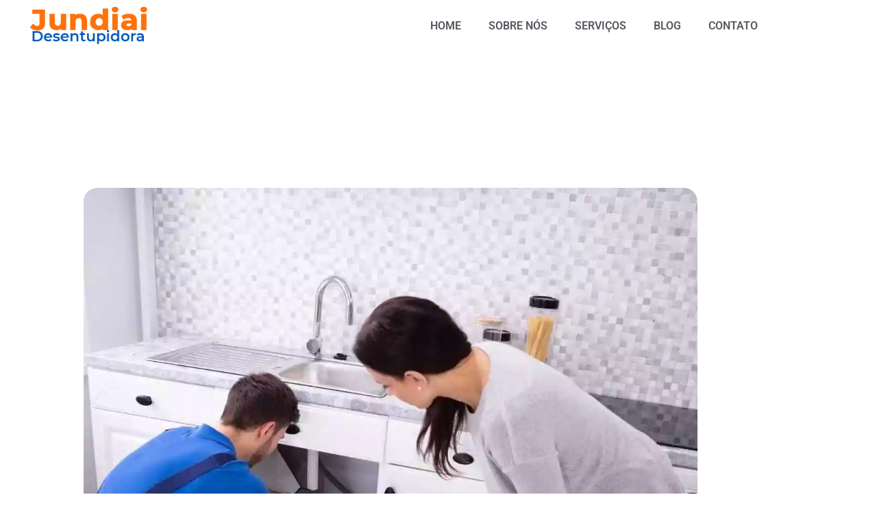

--- FILE ---
content_type: text/html; charset=UTF-8
request_url: https://jundiaidesentupidora.com.br/desentupidora-coppi-resolvendo-problemas-restaurando-conforto-em-jundiai/
body_size: 31416
content:
<!doctype html>
<html lang="pt-BR" prefix="og: https://ogp.me/ns#">
<head>
<meta name="viewport" content="width=device-width, initial-scale=1.0">
<meta charset="UTF-8">
<meta name="description" content="Você está enfrentando problemas com entupimentos em sua casa, condomínio ou empresa em Jundiaí? Não se preocupe! A Desentupidora Coppi está aqui para resolver"/>
<meta name="robots" content="follow, index, max-snippet:-1, max-video-preview:-1, max-image-preview:large"/>
<meta property="og:locale" content="pt_BR" />
<meta property="og:type" content="article" />
<meta property="og:title" content="Desentupidora Coppi - Resolvendo Problemas, Restaurando Conforto Em Jundiaí!" />
<meta property="og:description" content="Você está enfrentando problemas com entupimentos em sua casa, condomínio ou empresa em Jundiaí? Não se preocupe! A Desentupidora Coppi está aqui para resolver" />
<meta property="og:url" content="https://jundiaidesentupidora.com.br/desentupidora-coppi-resolvendo-problemas-restaurando-conforto-em-jundiai/" />
<meta property="og:site_name" content="Desentupidora Jundiaí - Visita Gratuita - (11) 9 9739-5404" />
<meta property="article:publisher" content="https://www.facebook.com/coppidesentupidora/" />
<meta property="article:section" content="Desentupidora" />
<meta property="og:image" content="https://jundiaidesentupidora.com.br/wp-content/uploads/2023/01/desentupidora-mais-barata.webp" />
<meta property="og:image:secure_url" content="https://jundiaidesentupidora.com.br/wp-content/uploads/2023/01/desentupidora-mais-barata.webp" />
<meta property="og:image:width" content="1200" />
<meta property="og:image:height" content="1200" />
<meta property="og:image:alt" content="desentupidora mais barata" />
<meta property="og:image:type" content="image/webp" />
<meta property="article:published_time" content="2023-08-01T18:32:19-03:00" />
<meta name="twitter:card" content="summary_large_image" />
<meta name="twitter:title" content="Desentupidora Coppi - Resolvendo Problemas, Restaurando Conforto Em Jundiaí!" />
<meta name="twitter:description" content="Você está enfrentando problemas com entupimentos em sua casa, condomínio ou empresa em Jundiaí? Não se preocupe! A Desentupidora Coppi está aqui para resolver" />
<meta name="twitter:image" content="https://jundiaidesentupidora.com.br/wp-content/uploads/2023/01/desentupidora-mais-barata.webp" />
<meta name="twitter:label1" content="Escrito por" />
<meta name="twitter:data1" content="AGENCIAPAZ" />
<meta name="twitter:label2" content="Tempo para leitura" />
<meta name="twitter:data2" content="3 minutos" />
<meta name="generator" content="WordPress 6.9" />
<meta name="generator" content="Site Kit by Google 1.170.0" />
<meta name="generator" content="Elementor 3.34.1; features: additional_custom_breakpoints; settings: css_print_method-external, google_font-enabled, font_display-auto">
<meta name="msapplication-TileImage" content="https://jundiaidesentupidora.com.br/wp-content/uploads/2025/04/cropped-favicon_jundiaidesentupidora-270x270.png" />



<script id="bv-lazyload-iframe" data-cfasync="false" bv-exclude="true">var __defProp=Object.defineProperty;var __name=(target,value)=>__defProp(target,"name",{value,configurable:!0});var bv_load_iframe_on_user_action=!0,bv_iframe_lazyload_events=["mousemove","click","keydown","wheel","touchmove","touchend"],bv_load_event_executed=!1,bv_user_action_performed=!1;window.addEventListener("load",()=>{bv_load_event_executed=!0,handle_lazyload_iframes()});for(const event of bv_iframe_lazyload_events)window.addEventListener(event,handle_lazyload_events,{once:!0});function handle_lazyload_events(){for(const event of bv_iframe_lazyload_events)window.removeEventListener(event,handle_lazyload_events);bv_user_action_performed=!0,handle_lazyload_iframes()}__name(handle_lazyload_events,"handle_lazyload_events");function set_iframe_element_src(iframe_element){let src_value=iframe_element.getAttribute("bv-data-src");src_value?(src_value.includes("autoplay=1")&&(src_value+="&mute=1"),iframe_element.setAttribute("src",src_value)):console.log("IFRAME_SRC_NOT_FOUND : "+entry)}__name(set_iframe_element_src,"set_iframe_element_src");function handle_lazyload_iframes(){if(!bv_load_iframe_on_user_action&&bv_load_event_executed||bv_load_iframe_on_user_action&&bv_user_action_performed&&bv_load_event_executed)if("IntersectionObserver"in window){let handleIframes2=function(entries){entries.map(entry2=>{entry2.isIntersecting&&(set_iframe_element_src(entry2.target),iframe_observer.unobserve(entry2.target))})};var handleIframes=handleIframes2;__name(handleIframes2,"handleIframes");const iframe_observer=new IntersectionObserver(handleIframes2);document.querySelectorAll(".bv-lazyload-iframe").forEach(iframe_element=>{iframe_observer.observe(iframe_element)})}else document.querySelectorAll(".bv-lazyload-iframe").forEach(iframe_element=>{set_iframe_element_src(iframe_element)})}__name(handle_lazyload_iframes,"handle_lazyload_iframes");
</script>

<script id="bv-lazyload-images" data-cfasync="false" bv-exclude="true">var __defProp=Object.defineProperty;var __name=(target,value)=>__defProp(target,"name",{value,configurable:!0});var bv_lazyload_event_listener="load",bv_lazyload_events=["mousemove","click","keydown","wheel","touchmove","touchend"],bv_use_srcset_attr=!1,bv_style_observer,img_observer,picture_lazy_observer;bv_lazyload_event_listener=="load"?window.addEventListener("load",event=>{handle_lazyload_images()}):bv_lazyload_event_listener=="readystatechange"&&document.addEventListener("readystatechange",event=>{document.readyState==="interactive"&&handle_lazyload_images()});function add_lazyload_image_event_listeners(handle_lazyload_images2){bv_lazyload_events.forEach(function(event){document.addEventListener(event,handle_lazyload_images2,!0)})}__name(add_lazyload_image_event_listeners,"add_lazyload_image_event_listeners");function remove_lazyload_image_event_listeners(){bv_lazyload_events.forEach(function(event){document.removeEventListener(event,handle_lazyload_images,!0)})}__name(remove_lazyload_image_event_listeners,"remove_lazyload_image_event_listeners");function bv_replace_lazyloaded_image_url(element2){let src_value=element2.getAttribute("bv-data-src"),srcset_value=element2.getAttribute("bv-data-srcset"),currentSrc=element2.getAttribute("src");currentSrc&&currentSrc.startsWith("data:image/svg+xml")&&(bv_use_srcset_attr&&srcset_value&&element2.setAttribute("srcset",srcset_value),src_value&&element2.setAttribute("src",src_value))}__name(bv_replace_lazyloaded_image_url,"bv_replace_lazyloaded_image_url");function bv_replace_inline_style_image_url(element2){let bv_style_attr=element2.getAttribute("bv-data-style");if(console.log(bv_style_attr),bv_style_attr){let currentStyles=element2.getAttribute("style")||"",newStyle=currentStyles+(currentStyles?";":"")+bv_style_attr;element2.setAttribute("style",newStyle)}else console.log("BV_STYLE_ATTRIBUTE_NOT_FOUND : "+entry)}__name(bv_replace_inline_style_image_url,"bv_replace_inline_style_image_url");function handleLazyloadImages(entries){entries.map(entry2=>{entry2.isIntersecting&&(bv_replace_lazyloaded_image_url(entry2.target),img_observer.unobserve(entry2.target))})}__name(handleLazyloadImages,"handleLazyloadImages");function handleOnscreenInlineStyleImages(entries){entries.map(entry2=>{entry2.isIntersecting&&(bv_replace_inline_style_image_url(entry2.target),bv_style_observer.unobserve(entry2.target))})}__name(handleOnscreenInlineStyleImages,"handleOnscreenInlineStyleImages");function handlePictureTags(entries){entries.map(entry2=>{entry2.isIntersecting&&(bv_replace_picture_tag_url(entry2.target),picture_lazy_observer.unobserve(entry2.target))})}__name(handlePictureTags,"handlePictureTags");function bv_replace_picture_tag_url(element2){const child_elements=element2.children;for(let i=0;i<child_elements.length;i++){let child_elem=child_elements[i],_srcset=child_elem.getAttribute("bv-data-srcset"),_src=child_elem.getAttribute("bv-data-src");_srcset&&child_elem.setAttribute("srcset",_srcset),_src&&child_elem.setAttribute("src",_src),bv_replace_picture_tag_url(child_elem)}}__name(bv_replace_picture_tag_url,"bv_replace_picture_tag_url"),"IntersectionObserver"in window&&(bv_style_observer=new IntersectionObserver(handleOnscreenInlineStyleImages),img_observer=new IntersectionObserver(handleLazyloadImages),picture_lazy_observer=new IntersectionObserver(handlePictureTags));function handle_lazyload_images(){"IntersectionObserver"in window?(document.querySelectorAll(".bv-lazyload-bg-style").forEach(target_element=>{bv_style_observer.observe(target_element)}),document.querySelectorAll(".bv-lazyload-tag-img").forEach(img_element=>{img_observer.observe(img_element)}),document.querySelectorAll(".bv-lazyload-picture").forEach(picture_element=>{picture_lazy_observer.observe(picture_element)})):(document.querySelectorAll(".bv-lazyload-bg-style").forEach(target_element=>{bv_replace_inline_style_image_url(target_element)}),document.querySelectorAll(".bv-lazyload-tag-img").forEach(target_element=>{bv_replace_lazyloaded_image_url(target_element)}),document.querySelectorAll(".bv-lazyload-picture").forEach(picture_element=>{bv_replace_picture_tag_url(element)}))}__name(handle_lazyload_images,"handle_lazyload_images");
</script>

<script id="bv-dl-scripts-list" data-cfasync="false" bv-exclude="true">
var scriptAttrs = [{"attrs":{"src":"https:\/\/jundiaidesentupidora.com.br\/wp-content\/uploads\/al_opt_content\/SCRIPT\/jundiaidesentupidora.com.br\/.\/wp-includes\/js\/jquery\/6962e91946fa5c6a997fc285\/6962e91946fa5c6a997fc285-16cb9084c573484b0cbcd8b282b41204_jquery.min.js?ver=3.7.1","id":"jquery-core-js","defer":true,"data-cfasync":false,"async":false,"bv_inline_delayed":false},"bv_unique_id":"npWRxXZFvPjtUNLnD96l","reference":0},{"attrs":{"src":"https:\/\/jundiaidesentupidora.com.br\/wp-content\/uploads\/al_opt_content\/SCRIPT\/jundiaidesentupidora.com.br\/.\/wp-includes\/js\/jquery\/6962e91946fa5c6a997fc285\/6962e91946fa5c6a997fc285-9ffeb32e2d9efbf8f70caabded242267_jquery-migrate.min.js?ver=3.4.1","id":"jquery-migrate-js","defer":true,"data-cfasync":false,"async":false,"bv_inline_delayed":false},"bv_unique_id":"DndWz8nZJpcndQQRURh5","reference":1},{"attrs":{"src":"https:\/\/www.googletagmanager.com\/gtag\/js?id=GT-WPTG26BW","id":"google_gtagjs-js","defer":true,"data-cfasync":false,"async":false,"bv_inline_delayed":false},"bv_unique_id":"g250eR6Ui5WGlVOuxBmP","reference":2},{"attrs":{"id":"google_gtagjs-js-after","defer":true,"data-cfasync":false,"bv_inline_delayed":true,"type":"text\/javascript","async":false},"bv_unique_id":"gtTj3YJoNRoP3Pc02yCd","reference":3},{"attrs":{"defer":true,"data-cfasync":false,"bv_inline_delayed":true,"type":"text\/javascript","async":false},"bv_unique_id":"Vb16C9ba9D4BcEig10ab","reference":4},{"attrs":{"src":"https:\/\/www.googletagmanager.com\/gtag\/js?id=G-NGSFDW9FEB","defer":true,"data-cfasync":false,"async":false,"bv_inline_delayed":false},"bv_unique_id":"7942HNgATTO2ASzxekXw","reference":5},{"attrs":{"defer":true,"data-cfasync":false,"bv_inline_delayed":true,"type":"text\/javascript","async":false},"bv_unique_id":"X56tZ0hpsPhaW97wF8TO","reference":6},{"attrs":{"id":"google_gtagjs","src":"https:\/\/www.googletagmanager.com\/gtag\/js?id=G-NWQ9MBZ318","defer":true,"data-cfasync":false,"async":false,"bv_inline_delayed":false},"bv_unique_id":"jSREd0G5kntXQxRDGRta","reference":7},{"attrs":{"id":"google_gtagjs-inline","defer":true,"data-cfasync":false,"bv_inline_delayed":true,"type":"text\/javascript","async":false},"bv_unique_id":"frUvf26uUm4utiDnnZgQ","reference":8},{"attrs":{"defer":true,"data-cfasync":false,"bv_inline_delayed":true,"type":"text\/javascript","async":false},"bv_unique_id":"6RIYCNBzg92t4sTwiA0C","reference":9},{"attrs":{"src":"https:\/\/jundiaidesentupidora.com.br\/wp-content\/uploads\/al_opt_content\/SCRIPT\/jundiaidesentupidora.com.br\/.\/wp-content\/plugins\/wp-whatsapp\/assets\/dist\/js\/6962e91946fa5c6a997fc285\/6962e91946fa5c6a997fc285-ffbfee2865ab62b1eb3f924e0dc4e2ac_njt-whatsapp.js?ver=3.7.3","id":"nta-wa-libs-js","defer":true,"data-cfasync":false,"async":false,"bv_inline_delayed":false},"bv_unique_id":"AQaeenGu27yVWf7Viquo","reference":10},{"attrs":{"id":"nta-js-global-js-extra","defer":true,"data-cfasync":false,"bv_inline_delayed":true,"type":"text\/javascript","async":false},"bv_unique_id":"wPpyuNRbmT6Fk77xMapA","reference":11},{"attrs":{"src":"https:\/\/jundiaidesentupidora.com.br\/wp-content\/uploads\/al_opt_content\/SCRIPT\/jundiaidesentupidora.com.br\/.\/wp-content\/plugins\/wp-whatsapp\/assets\/js\/6962e91946fa5c6a997fc285\/6962e91946fa5c6a997fc285-211d80171f64d99ab3049a06e55c595e_whatsapp-button.js?ver=3.7.3","id":"nta-js-global-js","defer":true,"data-cfasync":false,"async":false,"bv_inline_delayed":false},"bv_unique_id":"oRmYqAg1LQKMvnTqzHbt","reference":12},{"attrs":{"src":"https:\/\/jundiaidesentupidora.com.br\/wp-content\/uploads\/al_opt_content\/SCRIPT\/jundiaidesentupidora.com.br\/.\/wp-content\/plugins\/elementor\/assets\/js\/6962e91946fa5c6a997fc285\/6962e91946fa5c6a997fc285-8677d8dfcc987f7d42b832b5ec35587d_webpack.runtime.min.js?ver=3.34.1","id":"elementor-webpack-runtime-js","defer":true,"data-cfasync":false,"async":false,"bv_inline_delayed":false},"bv_unique_id":"tDMHwEnHXD78aQ0Pz2Wr","reference":13},{"attrs":{"src":"https:\/\/jundiaidesentupidora.com.br\/wp-content\/uploads\/al_opt_content\/SCRIPT\/jundiaidesentupidora.com.br\/.\/wp-content\/plugins\/elementor\/assets\/js\/6962e91946fa5c6a997fc285\/6962e91946fa5c6a997fc285-1d697c830fda7e947b4efb6e83162396_frontend-modules.min.js?ver=3.34.1","id":"elementor-frontend-modules-js","defer":true,"data-cfasync":false,"async":false,"bv_inline_delayed":false},"bv_unique_id":"jlKjKCGbSZucJPh8v5xZ","reference":14},{"attrs":{"src":"https:\/\/jundiaidesentupidora.com.br\/wp-content\/uploads\/al_opt_content\/SCRIPT\/jundiaidesentupidora.com.br\/.\/wp-includes\/js\/jquery\/ui\/6962e91946fa5c6a997fc285\/6962e91946fa5c6a997fc285-da215ae12b95b3aeeb2047667016c7f8_core.min.js?ver=1.13.3","id":"jquery-ui-core-js","defer":true,"data-cfasync":false,"async":false,"bv_inline_delayed":false},"bv_unique_id":"oy1lxDd8vDqfKIKMfDad","reference":15},{"attrs":{"id":"elementor-frontend-js-before","defer":true,"data-cfasync":false,"bv_inline_delayed":true,"type":"text\/javascript","async":false},"bv_unique_id":"2w187S2ocOtrDzTax5uG","reference":16},{"attrs":{"src":"https:\/\/jundiaidesentupidora.com.br\/wp-content\/uploads\/al_opt_content\/SCRIPT\/jundiaidesentupidora.com.br\/.\/wp-content\/plugins\/elementor\/assets\/js\/6962e91946fa5c6a997fc285\/6962e91946fa5c6a997fc285-ceb183b138eac316a5cb0741ec23696a_frontend.min.js?ver=3.34.1","id":"elementor-frontend-js","defer":true,"data-cfasync":false,"async":false,"bv_inline_delayed":false},"bv_unique_id":"juqw9RXbe0BDgsAi6WTW","reference":17},{"attrs":{"src":"https:\/\/jundiaidesentupidora.com.br\/wp-content\/uploads\/al_opt_content\/SCRIPT\/jundiaidesentupidora.com.br\/.\/wp-content\/plugins\/elementor-pro\/assets\/lib\/smartmenus\/6962e91946fa5c6a997fc285\/6962e91946fa5c6a997fc285-9e7c898d1649315173db5d2d8730fb75_jquery.smartmenus.min.js?ver=1.2.1","id":"smartmenus-js","defer":true,"data-cfasync":false,"async":false,"bv_inline_delayed":false},"bv_unique_id":"TrYvAr8t0d82pPNbeEyp","reference":18},{"attrs":{"src":"https:\/\/jundiaidesentupidora.com.br\/wp-includes\/js\/imagesloaded.min.js?ver=5.0.0","id":"imagesloaded-js","defer":true,"data-cfasync":false,"async":false,"bv_inline_delayed":false},"bv_unique_id":"BaTyuirgkG6WOKgIV3DY","reference":19},{"attrs":{"id":"nta-js-popup-js-extra","defer":true,"data-cfasync":false,"bv_inline_delayed":true,"type":"text\/javascript","async":false},"bv_unique_id":"dSGlhwqdGjSqtLv9xIhv","reference":20},{"attrs":{"src":"https:\/\/jundiaidesentupidora.com.br\/wp-content\/uploads\/al_opt_content\/SCRIPT\/jundiaidesentupidora.com.br\/.\/wp-content\/plugins\/wp-whatsapp\/assets\/js\/6962e91946fa5c6a997fc285\/6962e91946fa5c6a997fc285-0df57bc209206b983e4223792fabc4e7_whatsapp-popup.js?ver=3.7.3","id":"nta-js-popup-js","defer":true,"data-cfasync":false,"async":false,"bv_inline_delayed":false},"bv_unique_id":"Y161HnFqoAVWui0Sn5An","reference":21},{"attrs":{"src":"https:\/\/jundiaidesentupidora.com.br\/wp-content\/uploads\/al_opt_content\/SCRIPT\/jundiaidesentupidora.com.br\/.\/wp-content\/plugins\/elementor-pro\/assets\/js\/6962e91946fa5c6a997fc285\/6962e91946fa5c6a997fc285-fc77e6d3f57fa84e851c81c28997b226_webpack-pro.runtime.min.js?ver=3.31.0","id":"elementor-pro-webpack-runtime-js","defer":true,"data-cfasync":false,"async":false,"bv_inline_delayed":false},"bv_unique_id":"okoxMAAmFf1qwoDZCNGt","reference":22},{"attrs":{"src":"https:\/\/jundiaidesentupidora.com.br\/wp-content\/uploads\/al_opt_content\/SCRIPT\/jundiaidesentupidora.com.br\/.\/wp-includes\/js\/dist\/6962e91946fa5c6a997fc285\/6962e91946fa5c6a997fc285-90e932bd9e62583fc494c00498cfe7f5_hooks.min.js?ver=dd5603f07f9220ed27f1","id":"wp-hooks-js","defer":true,"data-cfasync":false,"async":false,"bv_inline_delayed":false},"bv_unique_id":"xEvnXkZuvDyjudjjtXFC","reference":23},{"attrs":{"src":"https:\/\/jundiaidesentupidora.com.br\/wp-content\/uploads\/al_opt_content\/SCRIPT\/jundiaidesentupidora.com.br\/.\/wp-includes\/js\/dist\/6962e91946fa5c6a997fc285\/6962e91946fa5c6a997fc285-3a5838d1182eb0b11f5a58bfe26e2529_i18n.min.js?ver=c26c3dc7bed366793375","id":"wp-i18n-js","defer":true,"data-cfasync":false,"async":false,"bv_inline_delayed":false},"bv_unique_id":"yiP8oV7v8Y1L4SAYnG7F","reference":24},{"attrs":{"id":"wp-i18n-js-after","defer":true,"data-cfasync":false,"bv_inline_delayed":true,"type":"text\/javascript","async":false},"bv_unique_id":"eK5zG9O4GFymykXvsmU7","reference":25},{"attrs":{"id":"elementor-pro-frontend-js-before","defer":true,"data-cfasync":false,"bv_inline_delayed":true,"type":"text\/javascript","async":false},"bv_unique_id":"zXuNWFaY5tKbmXRxqAKm","reference":26},{"attrs":{"src":"https:\/\/jundiaidesentupidora.com.br\/wp-content\/uploads\/al_opt_content\/SCRIPT\/jundiaidesentupidora.com.br\/.\/wp-content\/plugins\/elementor-pro\/assets\/js\/6962e91946fa5c6a997fc285\/6962e91946fa5c6a997fc285-1bfd8c2df943c19a08865c9b78ed8ff8_frontend.min.js?ver=3.31.0","id":"elementor-pro-frontend-js","defer":true,"data-cfasync":false,"async":false,"bv_inline_delayed":false},"bv_unique_id":"kMVbZinLbZ01AaTnrRRo","reference":27},{"attrs":{"src":"https:\/\/jundiaidesentupidora.com.br\/wp-content\/uploads\/al_opt_content\/SCRIPT\/jundiaidesentupidora.com.br\/.\/wp-content\/plugins\/elementor-pro\/assets\/js\/6962e91946fa5c6a997fc285\/6962e91946fa5c6a997fc285-0a7f93bd59fd582ee8691ef6f53fcb06_elements-handlers.min.js?ver=3.31.0","id":"pro-elements-handlers-js","defer":true,"data-cfasync":false,"async":false,"bv_inline_delayed":false},"bv_unique_id":"uXgNfNZZ1xxhtZdr9k6E","reference":28},{"attrs":{"type":"module","defer":true,"data-cfasync":false,"bv_inline_delayed":true,"async":false},"bv_unique_id":"x2lGtQNcaxVHGFXHmASa","reference":29},{"attrs":{"src":"data:text\/javascript;base64, [base64]","id":"bv-trigger-listener","type":"text\/javascript","defer":true,"async":false},"bv_unique_id":"d6fe9c24159ed4a27d224d91c70f8fdc","reference":100000000}];
</script>
<script id="bv-web-worker" type="javascript/worker" data-cfasync="false" bv-exclude="true">var __defProp=Object.defineProperty;var __name=(target,value)=>__defProp(target,"name",{value,configurable:!0});self.onmessage=function(e){var counter=e.data.fetch_urls.length;e.data.fetch_urls.forEach(function(fetch_url){loadUrl(fetch_url,function(){console.log("DONE: "+fetch_url),counter=counter-1,counter===0&&self.postMessage({status:"SUCCESS"})})})};async function loadUrl(fetch_url,callback){try{var request=new Request(fetch_url,{mode:"no-cors",redirect:"follow"});await fetch(request),callback()}catch(fetchError){console.log("Fetch Error loading URL:",fetchError);try{var xhr=new XMLHttpRequest;xhr.onerror=callback,xhr.onload=callback,xhr.responseType="blob",xhr.open("GET",fetch_url,!0),xhr.send()}catch(xhrError){console.log("XHR Error loading URL:",xhrError),callback()}}}__name(loadUrl,"loadUrl");
</script>
<script id="bv-web-worker-handler" data-cfasync="false" bv-exclude="true">var __defProp=Object.defineProperty;var __name=(target,value)=>__defProp(target,"name",{value,configurable:!0});if(typeof scriptAttrs<"u"&&Array.isArray(scriptAttrs)&&scriptAttrs.length>0){const lastElement=scriptAttrs[scriptAttrs.length-1];if(lastElement.attrs&&lastElement.attrs.id==="bv-trigger-listener"){var bv_custom_ready_state_value="loading";Object.defineProperty(document,"readyState",{get:__name(function(){return bv_custom_ready_state_value},"get"),set:__name(function(){},"set")})}}if(typeof scriptAttrs>"u"||!Array.isArray(scriptAttrs))var scriptAttrs=[];if(typeof linkStyleAttrs>"u"||!Array.isArray(linkStyleAttrs))var linkStyleAttrs=[];function isMobileDevice(){return window.innerWidth<=500}__name(isMobileDevice,"isMobileDevice");var js_dom_loaded=!1;document.addEventListener("DOMContentLoaded",()=>{js_dom_loaded=!0});const EVENTS=["mousemove","click","keydown","wheel","touchmove","touchend"];var scriptUrls=[],styleUrls=[],bvEventCalled=!1,workerFinished=!1,functionExec=!1,scriptsInjected=!1,stylesInjected=!1,bv_load_event_fired=!1,autoInjectTimerStarted=!1;const BV_AUTO_INJECT_ENABLED=!0,BV_DESKTOP_AUTO_INJECT_DELAY=1e3,BV_MOBILE_AUTO_INJECT_DELAY=1e4,BV_WORKER_TIMEOUT_DURATION=3e3;scriptAttrs.forEach((scriptAttr,index)=>{scriptAttr.attrs.src&&!scriptAttr.attrs.src.includes("data:text/javascript")&&(scriptUrls[index]=scriptAttr.attrs.src)}),linkStyleAttrs.forEach((linkAttr,index)=>{styleUrls[index]=linkAttr.attrs.href});var fetchUrls=scriptUrls.concat(styleUrls);function addEventListeners(bvEventHandler2){EVENTS.forEach(function(event){document.addEventListener(event,bvEventFired,!0),document.addEventListener(event,bvEventHandler2,!0)})}__name(addEventListeners,"addEventListeners");function removeEventListeners(){EVENTS.forEach(function(event){document.removeEventListener(event,bvEventHandler,!0)})}__name(removeEventListeners,"removeEventListeners");function bvEventFired(){bvEventCalled||(bvEventCalled=!0,workerFinished=!0)}__name(bvEventFired,"bvEventFired");function bvGetElement(attributes,element){Object.keys(attributes).forEach(function(attr){attr==="async"?element.async=attributes[attr]:attr==="innerHTML"?element.innerHTML=atob(attributes[attr]):element.setAttribute(attr,attributes[attr])})}__name(bvGetElement,"bvGetElement");function bvAddElement(attr,element){var attributes=attr.attrs;if(attributes.bv_inline_delayed){let bvScriptId=attr.bv_unique_id,bvScriptElement=document.querySelector("[bv_unique_id='"+bvScriptId+"']");bvScriptElement?(!attributes.innerHTML&&!attributes.src&&bvScriptElement.textContent.trim()!==""&&(attributes.src="data:text/javascript;base64, "+btoa(unescape(encodeURIComponent(bvScriptElement.textContent)))),bvGetElement(attributes,element),bvScriptElement.after(element)):console.log(`Script not found for ${bvScriptId}`)}else{bvGetElement(attributes,element);var templateId=attr.bv_unique_id,targetElement=document.querySelector("[id='"+templateId+"']");targetElement&&targetElement.after(element)}}__name(bvAddElement,"bvAddElement");function injectStyles(){if(stylesInjected){console.log("Styles already injected, skipping");return}stylesInjected=!0,document.querySelectorAll('style[type="bv_inline_delayed_css"], template[id]').forEach(element=>{if(element.tagName.toLowerCase()==="style"){var new_style=document.createElement("style");new_style.type="text/css",new_style.textContent=element.textContent,element.after(new_style),new_style.parentNode?element.remove():console.log("PARENT NODE NOT FOUND")}else if(element.tagName.toLowerCase()==="template"){var templateId=element.id,linkStyleAttr=linkStyleAttrs.find(attr=>attr.bv_unique_id===templateId);if(linkStyleAttr){var link=document.createElement("link");bvAddElement(linkStyleAttr,link),element.parentNode&&element.parentNode.replaceChild(link,element),console.log("EXTERNAL STYLE ADDED")}else console.log(`No linkStyleAttr found for template ID ${templateId}`)}}),linkStyleAttrs.forEach((linkStyleAttr,index)=>{console.log("STYLE ADDED");var element=document.createElement("link");bvAddElement(linkStyleAttr,element)})}__name(injectStyles,"injectStyles");function injectScripts(){if(scriptsInjected){console.log("Scripts already injected, skipping");return}scriptsInjected=!0;let last_script_element;scriptAttrs.forEach((scriptAttr,index)=>{if(bv_custom_ready_state_value==="loading"&&scriptAttr.attrs&&scriptAttr.attrs.is_first_defer_element===!0)if(last_script_element){const readyStateScript=document.createElement("script");readyStateScript.src="data:text/javascript;base64, "+btoa(unescape(encodeURIComponent("bv_custom_ready_state_value = 'interactive';"))),readyStateScript.async=!1,last_script_element.after(readyStateScript)}else bv_custom_ready_state_value="interactive",console.log('Ready state manually set to "interactive"');console.log("JS ADDED");var element=document.createElement("script");last_script_element=element,bvAddElement(scriptAttr,element)})}__name(injectScripts,"injectScripts");function bvEventHandler(){console.log("EVENT FIRED"),js_dom_loaded&&bvEventCalled&&workerFinished&&!functionExec&&(functionExec=!0,injectStyles(),injectScripts(),removeEventListeners())}__name(bvEventHandler,"bvEventHandler");function autoInjectScriptsAfterLoad(){js_dom_loaded&&workerFinished&&!scriptsInjected&&!stylesInjected&&(console.log("Auto-injecting styles and scripts after timer"),injectStyles(),injectScripts())}__name(autoInjectScriptsAfterLoad,"autoInjectScriptsAfterLoad");function startAutoInjectTimer(){if(BV_AUTO_INJECT_ENABLED&&!autoInjectTimerStarted&&bv_load_event_fired&&!bvEventCalled){autoInjectTimerStarted=!0;var delay=isMobileDevice()?BV_MOBILE_AUTO_INJECT_DELAY:BV_DESKTOP_AUTO_INJECT_DELAY;console.log("Starting auto-inject timer with delay: "+delay+"ms"),setTimeout(function(){autoInjectScriptsAfterLoad()},delay)}}__name(startAutoInjectTimer,"startAutoInjectTimer"),addEventListeners(bvEventHandler);var requestObject=window.URL||window.webkitURL,bvWorker=new Worker(requestObject.createObjectURL(new Blob([document.getElementById("bv-web-worker").textContent],{type:"text/javascript"})));bvWorker.onmessage=function(e){e.data.status==="SUCCESS"&&(console.log("WORKER_FINISHED"),workerFinished=!0,bvEventHandler(),startAutoInjectTimer())},addEventListener("load",()=>{bvEventHandler(),bv_call_fetch_urls(),bv_load_event_fired=!0});function bv_call_fetch_urls(){!bv_load_event_fired&&!workerFinished&&(bvWorker.postMessage({fetch_urls:fetchUrls}),bv_initiate_worker_timer())}__name(bv_call_fetch_urls,"bv_call_fetch_urls"),setTimeout(function(){bv_call_fetch_urls()},5e3);function bv_initiate_worker_timer(){setTimeout(function(){workerFinished||(console.log("WORKER_TIMEDOUT"),workerFinished=!0,bvWorker.terminate()),bvEventHandler(),startAutoInjectTimer()},BV_WORKER_TIMEOUT_DURATION)}__name(bv_initiate_worker_timer,"bv_initiate_worker_timer");
</script>

	
	
	<link rel="profile" href="https://gmpg.org/xfn/11">
	

<title>Desentupidora Coppi - Resolvendo Problemas, Restaurando Conforto Em Jundiaí!</title>


<link rel="canonical" href="https://jundiaidesentupidora.com.br/desentupidora-coppi-resolvendo-problemas-restaurando-conforto-em-jundiai/" />























<script type="application/ld+json" class="rank-math-schema-pro">{"@context":"https://schema.org","@graph":[{"@type":"Place","@id":"https://jundiaidesentupidora.com.br/#place","address":{"@type":"PostalAddress","streetAddress":"Rua Glauco Velasquez, 285, Casa Verde","addressRegion":"S\u00e3o Paulo","postalCode":"02553-000","addressCountry":"S\u00e3o Paulo"}},{"@type":["ProfessionalService","Organization"],"@id":"https://jundiaidesentupidora.com.br/#organization","name":"Desentupidora Jundia\u00ed - Visita Gratuita - (11) 9 9739-5404","url":"https://jundiaidesentupidora.com.br/","sameAs":["https://www.facebook.com/coppidesentupidora/"],"address":{"@type":"PostalAddress","streetAddress":"Rua Glauco Velasquez, 285, Casa Verde","addressRegion":"S\u00e3o Paulo","postalCode":"02553-000","addressCountry":"S\u00e3o Paulo"},"logo":{"@type":"ImageObject","@id":"https://jundiaidesentupidora.com.br/#logo","url":"https://jundiaidesentupidora.com.br/wp-content/uploads/2025/04/cropped-logo-jundiai-desentupidora.webp","contentUrl":"https://jundiaidesentupidora.com.br/wp-content/uploads/2025/04/cropped-logo-jundiai-desentupidora.webp","caption":"Desentupidora Jundia\u00ed - Visita Gratuita - (11) 9 9739-5404","inLanguage":"pt-BR","width":"245","height":"70"},"priceRange":"$","openingHours":["Monday,Tuesday,Wednesday,Thursday,Friday,Saturday,Sunday 09:00-17:00"],"location":{"@id":"https://jundiaidesentupidora.com.br/#place"},"image":{"@id":"https://jundiaidesentupidora.com.br/#logo"},"telephone":"(11) 2836-6065"},{"@type":"WebSite","@id":"https://jundiaidesentupidora.com.br/#website","url":"https://jundiaidesentupidora.com.br","name":"Desentupidora Jundia\u00ed - Visita Gratuita - (11) 9 9739-5404","alternateName":"Desentupidora Jundia\u00ed","publisher":{"@id":"https://jundiaidesentupidora.com.br/#organization"},"inLanguage":"pt-BR"},{"@type":"ImageObject","@id":"https://jundiaidesentupidora.com.br/wp-content/uploads/2023/01/desentupidora-mais-barata.webp","url":"https://jundiaidesentupidora.com.br/wp-content/uploads/2023/01/desentupidora-mais-barata.webp","width":"1200","height":"1200","caption":"desentupidora mais barata","inLanguage":"pt-BR"},{"@type":"BreadcrumbList","@id":"https://jundiaidesentupidora.com.br/desentupidora-coppi-resolvendo-problemas-restaurando-conforto-em-jundiai/#breadcrumb","itemListElement":[{"@type":"ListItem","position":"1","item":{"@id":"https://jundiaidesentupidora.com.br","name":"Home"}},{"@type":"ListItem","position":"2","item":{"@id":"https://jundiaidesentupidora.com.br/category/desentupidora/","name":"Desentupidora"}},{"@type":"ListItem","position":"3","item":{"@id":"https://jundiaidesentupidora.com.br/desentupidora-coppi-resolvendo-problemas-restaurando-conforto-em-jundiai/","name":"Desentupidora Coppi &#8211; Resolvendo Problemas, Restaurando Conforto em Jundia\u00ed!"}}]},{"@type":"WebPage","@id":"https://jundiaidesentupidora.com.br/desentupidora-coppi-resolvendo-problemas-restaurando-conforto-em-jundiai/#webpage","url":"https://jundiaidesentupidora.com.br/desentupidora-coppi-resolvendo-problemas-restaurando-conforto-em-jundiai/","name":"Desentupidora Coppi - Resolvendo Problemas, Restaurando Conforto Em Jundia\u00ed!","datePublished":"2023-08-01T18:32:19-03:00","dateModified":"2023-08-01T18:32:19-03:00","isPartOf":{"@id":"https://jundiaidesentupidora.com.br/#website"},"primaryImageOfPage":{"@id":"https://jundiaidesentupidora.com.br/wp-content/uploads/2023/01/desentupidora-mais-barata.webp"},"inLanguage":"pt-BR","breadcrumb":{"@id":"https://jundiaidesentupidora.com.br/desentupidora-coppi-resolvendo-problemas-restaurando-conforto-em-jundiai/#breadcrumb"}},{"@type":"Person","@id":"https://jundiaidesentupidora.com.br/autor/reinaldo/","name":"AGENCIAPAZ","description":"A Agenciapaz \u00e9 especializada em Desenvolvimento de sites. Landing pages, Institucionais, E-commerce, Campanhas ADS, SEO e Backlinks","url":"https://jundiaidesentupidora.com.br/autor/reinaldo/","image":{"@type":"ImageObject","@id":"https://secure.gravatar.com/avatar/28f5d3af45c7c7ae2a1a739690987685a425e858eac028897158301d9f82a9c5?s=96&amp;d=mm&amp;r=g","url":"https://secure.gravatar.com/avatar/28f5d3af45c7c7ae2a1a739690987685a425e858eac028897158301d9f82a9c5?s=96&amp;d=mm&amp;r=g","caption":"AGENCIAPAZ","inLanguage":"pt-BR"},"sameAs":["https://agenciapaz.com.br"],"worksFor":{"@id":"https://jundiaidesentupidora.com.br/#organization"}},{"@type":"NewsArticle","headline":"Desentupidora Coppi - Resolvendo Problemas, Restaurando Conforto Em Jundia\u00ed!","datePublished":"2023-08-01T18:32:19-03:00","dateModified":"2023-08-01T18:32:19-03:00","articleSection":"Desentupidora","author":{"@id":"https://jundiaidesentupidora.com.br/autor/reinaldo/","name":"AGENCIAPAZ"},"publisher":{"@id":"https://jundiaidesentupidora.com.br/#organization"},"description":"Voc\u00ea est\u00e1 enfrentando problemas com entupimentos em sua casa, condom\u00ednio ou empresa em Jundia\u00ed? N\u00e3o se preocupe! A Desentupidora Coppi est\u00e1 aqui para resolver","copyrightYear":"2023","copyrightHolder":{"@id":"https://jundiaidesentupidora.com.br/#organization"},"name":"Desentupidora Coppi - Resolvendo Problemas, Restaurando Conforto Em Jundia\u00ed!","@id":"https://jundiaidesentupidora.com.br/desentupidora-coppi-resolvendo-problemas-restaurando-conforto-em-jundiai/#richSnippet","isPartOf":{"@id":"https://jundiaidesentupidora.com.br/desentupidora-coppi-resolvendo-problemas-restaurando-conforto-em-jundiai/#webpage"},"image":{"@id":"https://jundiaidesentupidora.com.br/wp-content/uploads/2023/01/desentupidora-mais-barata.webp"},"inLanguage":"pt-BR","mainEntityOfPage":{"@id":"https://jundiaidesentupidora.com.br/desentupidora-coppi-resolvendo-problemas-restaurando-conforto-em-jundiai/#webpage"}}]}</script>


<link rel='dns-prefetch' href='//www.googletagmanager.com' />
<link rel="alternate" type="application/rss+xml" title="Feed para Desentupidora Jundiaí - Visita Gratuita - (11) 9 9739-5404 &raquo;" href="https://jundiaidesentupidora.com.br/feed/" />
<link rel="alternate" type="application/rss+xml" title="Feed de comentários para Desentupidora Jundiaí - Visita Gratuita - (11) 9 9739-5404 &raquo;" href="https://jundiaidesentupidora.com.br/comments/feed/" />
<link rel="alternate" type="application/rss+xml" title="Feed de comentários para Desentupidora Jundiaí - Visita Gratuita - (11) 9 9739-5404 &raquo; Desentupidora Coppi &#8211; Resolvendo Problemas, Restaurando Conforto em Jundiaí!" href="https://jundiaidesentupidora.com.br/desentupidora-coppi-resolvendo-problemas-restaurando-conforto-em-jundiai/feed/" />
<link rel="alternate" title="oEmbed (JSON)" type="application/json+oembed" href="https://jundiaidesentupidora.com.br/wp-json/oembed/1.0/embed?url=https%3A%2F%2Fjundiaidesentupidora.com.br%2Fdesentupidora-coppi-resolvendo-problemas-restaurando-conforto-em-jundiai%2F" />
<link rel="alternate" title="oEmbed (XML)" type="text/xml+oembed" href="https://jundiaidesentupidora.com.br/wp-json/oembed/1.0/embed?url=https%3A%2F%2Fjundiaidesentupidora.com.br%2Fdesentupidora-coppi-resolvendo-problemas-restaurando-conforto-em-jundiai%2F&#038;format=xml" />
<style id='wp-img-auto-sizes-contain-inline-css'>
img:is([sizes=auto i],[sizes^="auto," i]){contain-intrinsic-size:3000px 1500px}
/*# sourceURL=wp-img-auto-sizes-contain-inline-css */
</style>
<style id='wp-emoji-styles-inline-css'>

	img.wp-smiley, img.emoji {
		display: inline !important;
		border: none !important;
		box-shadow: none !important;
		height: 1em !important;
		width: 1em !important;
		margin: 0 0.07em !important;
		vertical-align: -0.1em !important;
		background: none !important;
		padding: 0 !important;
	}
/*# sourceURL=wp-emoji-styles-inline-css */
</style>
<link rel='stylesheet' id='wp-block-library-css' href='https://jundiaidesentupidora.com.br/wp-includes/css/dist/block-library/style.min.css?ver=6.9' media='all' />
<link rel='stylesheet' id='nta-css-popup-css' href='https://jundiaidesentupidora.com.br/wp-content/plugins/wp-whatsapp/assets/dist/css/style.css?ver=6.9' media='all' />
<style id='global-styles-inline-css'>
:root{--wp--preset--aspect-ratio--square: 1;--wp--preset--aspect-ratio--4-3: 4/3;--wp--preset--aspect-ratio--3-4: 3/4;--wp--preset--aspect-ratio--3-2: 3/2;--wp--preset--aspect-ratio--2-3: 2/3;--wp--preset--aspect-ratio--16-9: 16/9;--wp--preset--aspect-ratio--9-16: 9/16;--wp--preset--color--black: #000000;--wp--preset--color--cyan-bluish-gray: #abb8c3;--wp--preset--color--white: #ffffff;--wp--preset--color--pale-pink: #f78da7;--wp--preset--color--vivid-red: #cf2e2e;--wp--preset--color--luminous-vivid-orange: #ff6900;--wp--preset--color--luminous-vivid-amber: #fcb900;--wp--preset--color--light-green-cyan: #7bdcb5;--wp--preset--color--vivid-green-cyan: #00d084;--wp--preset--color--pale-cyan-blue: #8ed1fc;--wp--preset--color--vivid-cyan-blue: #0693e3;--wp--preset--color--vivid-purple: #9b51e0;--wp--preset--gradient--vivid-cyan-blue-to-vivid-purple: linear-gradient(135deg,rgb(6,147,227) 0%,rgb(155,81,224) 100%);--wp--preset--gradient--light-green-cyan-to-vivid-green-cyan: linear-gradient(135deg,rgb(122,220,180) 0%,rgb(0,208,130) 100%);--wp--preset--gradient--luminous-vivid-amber-to-luminous-vivid-orange: linear-gradient(135deg,rgb(252,185,0) 0%,rgb(255,105,0) 100%);--wp--preset--gradient--luminous-vivid-orange-to-vivid-red: linear-gradient(135deg,rgb(255,105,0) 0%,rgb(207,46,46) 100%);--wp--preset--gradient--very-light-gray-to-cyan-bluish-gray: linear-gradient(135deg,rgb(238,238,238) 0%,rgb(169,184,195) 100%);--wp--preset--gradient--cool-to-warm-spectrum: linear-gradient(135deg,rgb(74,234,220) 0%,rgb(151,120,209) 20%,rgb(207,42,186) 40%,rgb(238,44,130) 60%,rgb(251,105,98) 80%,rgb(254,248,76) 100%);--wp--preset--gradient--blush-light-purple: linear-gradient(135deg,rgb(255,206,236) 0%,rgb(152,150,240) 100%);--wp--preset--gradient--blush-bordeaux: linear-gradient(135deg,rgb(254,205,165) 0%,rgb(254,45,45) 50%,rgb(107,0,62) 100%);--wp--preset--gradient--luminous-dusk: linear-gradient(135deg,rgb(255,203,112) 0%,rgb(199,81,192) 50%,rgb(65,88,208) 100%);--wp--preset--gradient--pale-ocean: linear-gradient(135deg,rgb(255,245,203) 0%,rgb(182,227,212) 50%,rgb(51,167,181) 100%);--wp--preset--gradient--electric-grass: linear-gradient(135deg,rgb(202,248,128) 0%,rgb(113,206,126) 100%);--wp--preset--gradient--midnight: linear-gradient(135deg,rgb(2,3,129) 0%,rgb(40,116,252) 100%);--wp--preset--font-size--small: 13px;--wp--preset--font-size--medium: 20px;--wp--preset--font-size--large: 36px;--wp--preset--font-size--x-large: 42px;--wp--preset--spacing--20: 0.44rem;--wp--preset--spacing--30: 0.67rem;--wp--preset--spacing--40: 1rem;--wp--preset--spacing--50: 1.5rem;--wp--preset--spacing--60: 2.25rem;--wp--preset--spacing--70: 3.38rem;--wp--preset--spacing--80: 5.06rem;--wp--preset--shadow--natural: 6px 6px 9px rgba(0, 0, 0, 0.2);--wp--preset--shadow--deep: 12px 12px 50px rgba(0, 0, 0, 0.4);--wp--preset--shadow--sharp: 6px 6px 0px rgba(0, 0, 0, 0.2);--wp--preset--shadow--outlined: 6px 6px 0px -3px rgb(255, 255, 255), 6px 6px rgb(0, 0, 0);--wp--preset--shadow--crisp: 6px 6px 0px rgb(0, 0, 0);}:root { --wp--style--global--content-size: 800px;--wp--style--global--wide-size: 1200px; }:where(body) { margin: 0; }.wp-site-blocks > .alignleft { float: left; margin-right: 2em; }.wp-site-blocks > .alignright { float: right; margin-left: 2em; }.wp-site-blocks > .aligncenter { justify-content: center; margin-left: auto; margin-right: auto; }:where(.wp-site-blocks) > * { margin-block-start: 24px; margin-block-end: 0; }:where(.wp-site-blocks) > :first-child { margin-block-start: 0; }:where(.wp-site-blocks) > :last-child { margin-block-end: 0; }:root { --wp--style--block-gap: 24px; }:root :where(.is-layout-flow) > :first-child{margin-block-start: 0;}:root :where(.is-layout-flow) > :last-child{margin-block-end: 0;}:root :where(.is-layout-flow) > *{margin-block-start: 24px;margin-block-end: 0;}:root :where(.is-layout-constrained) > :first-child{margin-block-start: 0;}:root :where(.is-layout-constrained) > :last-child{margin-block-end: 0;}:root :where(.is-layout-constrained) > *{margin-block-start: 24px;margin-block-end: 0;}:root :where(.is-layout-flex){gap: 24px;}:root :where(.is-layout-grid){gap: 24px;}.is-layout-flow > .alignleft{float: left;margin-inline-start: 0;margin-inline-end: 2em;}.is-layout-flow > .alignright{float: right;margin-inline-start: 2em;margin-inline-end: 0;}.is-layout-flow > .aligncenter{margin-left: auto !important;margin-right: auto !important;}.is-layout-constrained > .alignleft{float: left;margin-inline-start: 0;margin-inline-end: 2em;}.is-layout-constrained > .alignright{float: right;margin-inline-start: 2em;margin-inline-end: 0;}.is-layout-constrained > .aligncenter{margin-left: auto !important;margin-right: auto !important;}.is-layout-constrained > :where(:not(.alignleft):not(.alignright):not(.alignfull)){max-width: var(--wp--style--global--content-size);margin-left: auto !important;margin-right: auto !important;}.is-layout-constrained > .alignwide{max-width: var(--wp--style--global--wide-size);}body .is-layout-flex{display: flex;}.is-layout-flex{flex-wrap: wrap;align-items: center;}.is-layout-flex > :is(*, div){margin: 0;}body .is-layout-grid{display: grid;}.is-layout-grid > :is(*, div){margin: 0;}body{padding-top: 0px;padding-right: 0px;padding-bottom: 0px;padding-left: 0px;}a:where(:not(.wp-element-button)){text-decoration: underline;}:root :where(.wp-element-button, .wp-block-button__link){background-color: #32373c;border-width: 0;color: #fff;font-family: inherit;font-size: inherit;font-style: inherit;font-weight: inherit;letter-spacing: inherit;line-height: inherit;padding-top: calc(0.667em + 2px);padding-right: calc(1.333em + 2px);padding-bottom: calc(0.667em + 2px);padding-left: calc(1.333em + 2px);text-decoration: none;text-transform: inherit;}.has-black-color{color: var(--wp--preset--color--black) !important;}.has-cyan-bluish-gray-color{color: var(--wp--preset--color--cyan-bluish-gray) !important;}.has-white-color{color: var(--wp--preset--color--white) !important;}.has-pale-pink-color{color: var(--wp--preset--color--pale-pink) !important;}.has-vivid-red-color{color: var(--wp--preset--color--vivid-red) !important;}.has-luminous-vivid-orange-color{color: var(--wp--preset--color--luminous-vivid-orange) !important;}.has-luminous-vivid-amber-color{color: var(--wp--preset--color--luminous-vivid-amber) !important;}.has-light-green-cyan-color{color: var(--wp--preset--color--light-green-cyan) !important;}.has-vivid-green-cyan-color{color: var(--wp--preset--color--vivid-green-cyan) !important;}.has-pale-cyan-blue-color{color: var(--wp--preset--color--pale-cyan-blue) !important;}.has-vivid-cyan-blue-color{color: var(--wp--preset--color--vivid-cyan-blue) !important;}.has-vivid-purple-color{color: var(--wp--preset--color--vivid-purple) !important;}.has-black-background-color{background-color: var(--wp--preset--color--black) !important;}.has-cyan-bluish-gray-background-color{background-color: var(--wp--preset--color--cyan-bluish-gray) !important;}.has-white-background-color{background-color: var(--wp--preset--color--white) !important;}.has-pale-pink-background-color{background-color: var(--wp--preset--color--pale-pink) !important;}.has-vivid-red-background-color{background-color: var(--wp--preset--color--vivid-red) !important;}.has-luminous-vivid-orange-background-color{background-color: var(--wp--preset--color--luminous-vivid-orange) !important;}.has-luminous-vivid-amber-background-color{background-color: var(--wp--preset--color--luminous-vivid-amber) !important;}.has-light-green-cyan-background-color{background-color: var(--wp--preset--color--light-green-cyan) !important;}.has-vivid-green-cyan-background-color{background-color: var(--wp--preset--color--vivid-green-cyan) !important;}.has-pale-cyan-blue-background-color{background-color: var(--wp--preset--color--pale-cyan-blue) !important;}.has-vivid-cyan-blue-background-color{background-color: var(--wp--preset--color--vivid-cyan-blue) !important;}.has-vivid-purple-background-color{background-color: var(--wp--preset--color--vivid-purple) !important;}.has-black-border-color{border-color: var(--wp--preset--color--black) !important;}.has-cyan-bluish-gray-border-color{border-color: var(--wp--preset--color--cyan-bluish-gray) !important;}.has-white-border-color{border-color: var(--wp--preset--color--white) !important;}.has-pale-pink-border-color{border-color: var(--wp--preset--color--pale-pink) !important;}.has-vivid-red-border-color{border-color: var(--wp--preset--color--vivid-red) !important;}.has-luminous-vivid-orange-border-color{border-color: var(--wp--preset--color--luminous-vivid-orange) !important;}.has-luminous-vivid-amber-border-color{border-color: var(--wp--preset--color--luminous-vivid-amber) !important;}.has-light-green-cyan-border-color{border-color: var(--wp--preset--color--light-green-cyan) !important;}.has-vivid-green-cyan-border-color{border-color: var(--wp--preset--color--vivid-green-cyan) !important;}.has-pale-cyan-blue-border-color{border-color: var(--wp--preset--color--pale-cyan-blue) !important;}.has-vivid-cyan-blue-border-color{border-color: var(--wp--preset--color--vivid-cyan-blue) !important;}.has-vivid-purple-border-color{border-color: var(--wp--preset--color--vivid-purple) !important;}.has-vivid-cyan-blue-to-vivid-purple-gradient-background{background: var(--wp--preset--gradient--vivid-cyan-blue-to-vivid-purple) !important;}.has-light-green-cyan-to-vivid-green-cyan-gradient-background{background: var(--wp--preset--gradient--light-green-cyan-to-vivid-green-cyan) !important;}.has-luminous-vivid-amber-to-luminous-vivid-orange-gradient-background{background: var(--wp--preset--gradient--luminous-vivid-amber-to-luminous-vivid-orange) !important;}.has-luminous-vivid-orange-to-vivid-red-gradient-background{background: var(--wp--preset--gradient--luminous-vivid-orange-to-vivid-red) !important;}.has-very-light-gray-to-cyan-bluish-gray-gradient-background{background: var(--wp--preset--gradient--very-light-gray-to-cyan-bluish-gray) !important;}.has-cool-to-warm-spectrum-gradient-background{background: var(--wp--preset--gradient--cool-to-warm-spectrum) !important;}.has-blush-light-purple-gradient-background{background: var(--wp--preset--gradient--blush-light-purple) !important;}.has-blush-bordeaux-gradient-background{background: var(--wp--preset--gradient--blush-bordeaux) !important;}.has-luminous-dusk-gradient-background{background: var(--wp--preset--gradient--luminous-dusk) !important;}.has-pale-ocean-gradient-background{background: var(--wp--preset--gradient--pale-ocean) !important;}.has-electric-grass-gradient-background{background: var(--wp--preset--gradient--electric-grass) !important;}.has-midnight-gradient-background{background: var(--wp--preset--gradient--midnight) !important;}.has-small-font-size{font-size: var(--wp--preset--font-size--small) !important;}.has-medium-font-size{font-size: var(--wp--preset--font-size--medium) !important;}.has-large-font-size{font-size: var(--wp--preset--font-size--large) !important;}.has-x-large-font-size{font-size: var(--wp--preset--font-size--x-large) !important;}
:root :where(.wp-block-pullquote){font-size: 1.5em;line-height: 1.6;}
/*# sourceURL=global-styles-inline-css */
</style>
<link rel='stylesheet' id='hello-elementor-css' href='https://jundiaidesentupidora.com.br/wp-content/themes/hello-elementor/assets/css/reset.css?ver=3.4.6' media='all' />
<link rel='stylesheet' id='hello-elementor-theme-style-css' href='https://jundiaidesentupidora.com.br/wp-content/themes/hello-elementor/assets/css/theme.css?ver=3.4.6' media='all' />
<link rel='stylesheet' id='hello-elementor-header-footer-css' href='https://jundiaidesentupidora.com.br/wp-content/themes/hello-elementor/assets/css/header-footer.css?ver=3.4.6' media='all' />
<link rel='stylesheet' id='elementor-frontend-css' href='https://jundiaidesentupidora.com.br/wp-content/plugins/elementor/assets/css/frontend.min.css?ver=3.34.1' media='all' />
<link rel='stylesheet' id='widget-image-css' href='https://jundiaidesentupidora.com.br/wp-content/plugins/elementor/assets/css/widget-image.min.css?ver=3.34.1' media='all' />
<link rel='stylesheet' id='widget-nav-menu-css' href='https://jundiaidesentupidora.com.br/wp-content/plugins/elementor-pro/assets/css/widget-nav-menu.min.css?ver=3.31.0' media='all' />
<link rel='stylesheet' id='widget-heading-css' href='https://jundiaidesentupidora.com.br/wp-content/plugins/elementor/assets/css/widget-heading.min.css?ver=3.34.1' media='all' />
<link rel='stylesheet' id='widget-icon-list-css' href='https://jundiaidesentupidora.com.br/wp-content/plugins/elementor/assets/css/widget-icon-list.min.css?ver=3.34.1' media='all' />
<link rel='stylesheet' id='e-animation-fadeInLeft-css' href='https://jundiaidesentupidora.com.br/wp-content/plugins/elementor/assets/lib/animations/styles/fadeInLeft.min.css?ver=3.34.1' media='all' />
<link rel='stylesheet' id='e-animation-pulse-css' href='https://jundiaidesentupidora.com.br/wp-content/plugins/elementor/assets/lib/animations/styles/e-animation-pulse.min.css?ver=3.34.1' media='all' />
<link rel='stylesheet' id='widget-post-info-css' href='https://jundiaidesentupidora.com.br/wp-content/plugins/elementor-pro/assets/css/widget-post-info.min.css?ver=3.31.0' media='all' />
<link rel='stylesheet' id='elementor-icons-shared-0-css' href='https://jundiaidesentupidora.com.br/wp-content/plugins/elementor/assets/lib/font-awesome/css/fontawesome.min.css?ver=5.15.3' media='all' />
<link rel='stylesheet' id='elementor-icons-fa-regular-css' href='https://jundiaidesentupidora.com.br/wp-content/plugins/elementor/assets/lib/font-awesome/css/regular.min.css?ver=5.15.3' media='all' />
<link rel='stylesheet' id='elementor-icons-fa-solid-css' href='https://jundiaidesentupidora.com.br/wp-content/plugins/elementor/assets/lib/font-awesome/css/solid.min.css?ver=5.15.3' media='all' />
<link rel='stylesheet' id='widget-share-buttons-css' href='https://jundiaidesentupidora.com.br/wp-content/plugins/elementor-pro/assets/css/widget-share-buttons.min.css?ver=3.31.0' media='all' />
<link rel='stylesheet' id='e-apple-webkit-css' href='https://jundiaidesentupidora.com.br/wp-content/plugins/elementor/assets/css/conditionals/apple-webkit.min.css?ver=3.34.1' media='all' />
<link rel='stylesheet' id='elementor-icons-fa-brands-css' href='https://jundiaidesentupidora.com.br/wp-content/plugins/elementor/assets/lib/font-awesome/css/brands.min.css?ver=5.15.3' media='all' />
<link rel='stylesheet' id='widget-post-navigation-css' href='https://jundiaidesentupidora.com.br/wp-content/plugins/elementor-pro/assets/css/widget-post-navigation.min.css?ver=3.31.0' media='all' />
<link rel='stylesheet' id='widget-posts-css' href='https://jundiaidesentupidora.com.br/wp-content/plugins/elementor-pro/assets/css/widget-posts.min.css?ver=3.31.0' media='all' />
<link rel='stylesheet' id='elementor-icons-css' href='https://jundiaidesentupidora.com.br/wp-content/plugins/elementor/assets/lib/eicons/css/elementor-icons.min.css?ver=5.45.0' media='all' />
<link rel='stylesheet' id='elementor-post-10-css' href='https://jundiaidesentupidora.com.br/wp-content/uploads/elementor/css/post-10.css?ver=1769005240' media='all' />
<link rel='stylesheet' id='elementor-post-6327-css' href='https://jundiaidesentupidora.com.br/wp-content/uploads/elementor/css/post-6327.css?ver=1769005240' media='all' />
<link rel='stylesheet' id='elementor-post-46-css' href='https://jundiaidesentupidora.com.br/wp-content/uploads/elementor/css/post-46.css?ver=1769005240' media='all' />
<link rel='stylesheet' id='elementor-post-4176-css' href='https://jundiaidesentupidora.com.br/wp-content/uploads/elementor/css/post-4176.css?ver=1769005240' media='all' />
<link rel='stylesheet' id='elementor-gf-local-roboto-css' href='https://jundiaidesentupidora.com.br/wp-content/uploads/elementor/google-fonts/css/roboto.css?ver=1744383777' media='all' />
<link rel='stylesheet' id='elementor-gf-local-robotoslab-css' href='https://jundiaidesentupidora.com.br/wp-content/uploads/elementor/google-fonts/css/robotoslab.css?ver=1744383788' media='all' />
<link rel='stylesheet' id='elementor-gf-local-poppins-css' href='https://jundiaidesentupidora.com.br/wp-content/uploads/elementor/google-fonts/css/poppins.css?ver=1744383791' media='all' />
<template id="npWRxXZFvPjtUNLnD96l"></template>
<template id="DndWz8nZJpcndQQRURh5"></template>



<template id="g250eR6Ui5WGlVOuxBmP"></template>
<script type="bv_inline_delayed_js" bv_unique_id="gtTj3YJoNRoP3Pc02yCd" id="google_gtagjs-js-after" defer="1" data-cfasync="" bv_inline_delayed="1" async="">window.dataLayer = window.dataLayer || [];function gtag(){dataLayer.push(arguments);}
gtag("set","linker",{"domains":["jundiaidesentupidora.com.br"]});
gtag("js", new Date());
gtag("set", "developer_id.dZTNiMT", true);
gtag("config", "GT-WPTG26BW");
 window._googlesitekit = window._googlesitekit || {}; window._googlesitekit.throttledEvents = []; window._googlesitekit.gtagEvent = (name, data) => { var key = JSON.stringify( { name, data } ); if ( !! window._googlesitekit.throttledEvents[ key ] ) { return; } window._googlesitekit.throttledEvents[ key ] = true; setTimeout( () => { delete window._googlesitekit.throttledEvents[ key ]; }, 5 ); gtag( "event", name, { ...data, event_source: "site-kit" } ); }; 
//# sourceURL=google_gtagjs-js-after</script>
<link rel="https://api.w.org/" href="https://jundiaidesentupidora.com.br/wp-json/" /><link rel="alternate" title="JSON" type="application/json" href="https://jundiaidesentupidora.com.br/wp-json/wp/v2/posts/6015" /><link rel="EditURI" type="application/rsd+xml" title="RSD" href="https://jundiaidesentupidora.com.br/xmlrpc.php?rsd" />

<link rel='shortlink' href='https://jundiaidesentupidora.com.br/?p=6015' />
<script type="bv_inline_delayed_js" bv_unique_id="Vb16C9ba9D4BcEig10ab" defer="1" data-cfasync="" bv_inline_delayed="1" async="">document.createElement( "picture" );if(!window.HTMLPictureElement && document.addEventListener) {window.addEventListener("DOMContentLoaded", function() {var s = document.createElement("script");s.src = "https://jundiaidesentupidora.com.br/wp-content/plugins/webp-express/js/picturefill.min.js";document.body.appendChild(s);});}</script>

<template id="7942HNgATTO2ASzxekXw"></template>
<script type="bv_inline_delayed_js" bv_unique_id="X56tZ0hpsPhaW97wF8TO" defer="1" data-cfasync="" bv_inline_delayed="1" async="">window.dataLayer = window.dataLayer || [];
  function gtag(){dataLayer.push(arguments);}
  gtag('js', new Date());

  gtag('config', 'G-NGSFDW9FEB');</script>
			<style>
				.e-con.e-parent:nth-of-type(n+4):not(.e-lazyloaded):not(.e-no-lazyload),
				.e-con.e-parent:nth-of-type(n+4):not(.e-lazyloaded):not(.e-no-lazyload) * {
					background-image: none !important;
				}
				@media screen and (max-height: 1024px) {
					.e-con.e-parent:nth-of-type(n+3):not(.e-lazyloaded):not(.e-no-lazyload),
					.e-con.e-parent:nth-of-type(n+3):not(.e-lazyloaded):not(.e-no-lazyload) * {
						background-image: none !important;
					}
				}
				@media screen and (max-height: 640px) {
					.e-con.e-parent:nth-of-type(n+2):not(.e-lazyloaded):not(.e-no-lazyload),
					.e-con.e-parent:nth-of-type(n+2):not(.e-lazyloaded):not(.e-no-lazyload) * {
						background-image: none !important;
					}
				}
			</style>
			<template id="jSREd0G5kntXQxRDGRta"></template>
<script type="bv_inline_delayed_js" bv_unique_id="frUvf26uUm4utiDnnZgQ" id="google_gtagjs-inline" defer="1" data-cfasync="" bv_inline_delayed="1" async="">window.dataLayer = window.dataLayer || [];function gtag(){dataLayer.push(arguments);}gtag('js', new Date());gtag('config', 'G-NWQ9MBZ318', {} );</script>
<link rel="icon" href="https://jundiaidesentupidora.com.br/wp-content/uploads/2025/04/cropped-favicon_jundiaidesentupidora-32x32.png" sizes="32x32" />
<link rel="icon" href="https://jundiaidesentupidora.com.br/wp-content/uploads/2025/04/cropped-favicon_jundiaidesentupidora-192x192.png" sizes="192x192" />
<link rel="apple-touch-icon" href="https://jundiaidesentupidora.com.br/wp-content/uploads/2025/04/cropped-favicon_jundiaidesentupidora-180x180.png" />

</head>
<body class="wp-singular post-template-default single single-post postid-6015 single-format-standard wp-custom-logo wp-embed-responsive wp-theme-hello-elementor hello-elementor-default elementor-default elementor-kit-10 elementor-page-4176">


<a class="skip-link screen-reader-text" href="#content">Ir para o conteúdo</a>

		<header data-elementor-type="header" data-elementor-id="6327" class="elementor elementor-6327 elementor-location-header" data-elementor-post-type="elementor_library">
					<section class="elementor-section elementor-top-section elementor-element elementor-element-e1349ad elementor-section-content-middle elementor-section-boxed elementor-section-height-default elementor-section-height-default" data-id="e1349ad" data-element_type="section" data-settings="{&quot;background_background&quot;:&quot;classic&quot;}">
						<div class="elementor-container elementor-column-gap-default">
					<div class="elementor-column elementor-col-33 elementor-top-column elementor-element elementor-element-7a71072" data-id="7a71072" data-element_type="column">
			<div class="elementor-widget-wrap elementor-element-populated">
						<div class="elementor-element elementor-element-e7c9a74 elementor-widget elementor-widget-image" data-id="e7c9a74" data-element_type="widget" data-widget_type="image.default">
				<div class="elementor-widget-container">
																<a href="https://jundiaidesentupidora.com.br">
							<picture class="bv-lazyload-picture"><source bv-data-srcset="https://jundiaidesentupidora.com.br/wp-content/uploads/al_opt_content/IMAGE/jundiaidesentupidora.com.br/wp-content/webp-express/webp-images/uploads/2021/06/logo-jundiai-desentupidora.png.webp?bv_host=jundiaidesentupidora.com.br&bv-resized-infos=bv_resized_mobile%3A300%2A70%3Bbv_resized_ipad%3A300%2A70%3Bbv_resized_desktop%3A300%2A70" type="image/webp"><img bv-data-src="https://jundiaidesentupidora.com.br/wp-content/uploads/al_opt_content/IMAGE/jundiaidesentupidora.com.br/wp-content/uploads/2021/06/logo-jundiai-desentupidora.png?bv_host=jundiaidesentupidora.com.br&amp;bv-resized-infos=bv_resized_mobile%3A300%2A70%3Bbv_resized_ipad%3A300%2A70%3Bbv_resized_desktop%3A300%2A70"  width="300" height="70" src="data:image/svg+xml,%3Csvg%20xmlns='http://www.w3.org/2000/svg'%20viewBox='0%200%20300%2070'%3E%3C/svg%3E" class="attachment-full size-full wp-image-208 webpexpress-processed" alt="Jundiaí Desentupidora"></picture>								</a>
															</div>
				</div>
					</div>
		</div>
				<div class="elementor-column elementor-col-66 elementor-top-column elementor-element elementor-element-39cf2f4" data-id="39cf2f4" data-element_type="column">
			<div class="elementor-widget-wrap elementor-element-populated">
						<div class="elementor-element elementor-element-25dc0ff elementor-nav-menu__align-end elementor-nav-menu--stretch elementor-nav-menu--dropdown-tablet elementor-nav-menu__text-align-aside elementor-nav-menu--toggle elementor-nav-menu--burger elementor-widget elementor-widget-nav-menu" data-id="25dc0ff" data-element_type="widget" data-settings="{&quot;full_width&quot;:&quot;stretch&quot;,&quot;layout&quot;:&quot;horizontal&quot;,&quot;submenu_icon&quot;:{&quot;value&quot;:&quot;&lt;i class=\&quot;fas fa-caret-down\&quot;&gt;&lt;\/i&gt;&quot;,&quot;library&quot;:&quot;fa-solid&quot;},&quot;toggle&quot;:&quot;burger&quot;}" data-widget_type="nav-menu.default">
				<div class="elementor-widget-container">
								<nav aria-label="Menu" class="elementor-nav-menu--main elementor-nav-menu__container elementor-nav-menu--layout-horizontal e--pointer-none">
				<ul id="menu-1-25dc0ff" class="elementor-nav-menu"><li class="menu-item menu-item-type-post_type menu-item-object-page menu-item-home menu-item-31"><a href="https://jundiaidesentupidora.com.br/" class="elementor-item">Home</a></li>
<li class="menu-item menu-item-type-post_type menu-item-object-page menu-item-30"><a href="https://jundiaidesentupidora.com.br/sobre-nos/" class="elementor-item">Sobre Nós</a></li>
<li class="menu-item menu-item-type-post_type menu-item-object-page menu-item-32"><a href="https://jundiaidesentupidora.com.br/servicos/" class="elementor-item">Serviços</a></li>
<li class="menu-item menu-item-type-post_type menu-item-object-page current_page_parent menu-item-4193"><a href="https://jundiaidesentupidora.com.br/blog/" class="elementor-item">Blog</a></li>
<li class="menu-item menu-item-type-post_type menu-item-object-page menu-item-29"><a href="https://jundiaidesentupidora.com.br/contato/" class="elementor-item">Contato</a></li>
</ul>			</nav>
					<div class="elementor-menu-toggle" role="button" tabindex="0" aria-label="Menu Toggle" aria-expanded="false">
			<i aria-hidden="true" role="presentation" class="elementor-menu-toggle__icon--open eicon-menu-bar"></i><i aria-hidden="true" role="presentation" class="elementor-menu-toggle__icon--close eicon-close"></i>		</div>
					<nav class="elementor-nav-menu--dropdown elementor-nav-menu__container" aria-hidden="true">
				<ul id="menu-2-25dc0ff" class="elementor-nav-menu"><li class="menu-item menu-item-type-post_type menu-item-object-page menu-item-home menu-item-31"><a href="https://jundiaidesentupidora.com.br/" class="elementor-item" tabindex="-1">Home</a></li>
<li class="menu-item menu-item-type-post_type menu-item-object-page menu-item-30"><a href="https://jundiaidesentupidora.com.br/sobre-nos/" class="elementor-item" tabindex="-1">Sobre Nós</a></li>
<li class="menu-item menu-item-type-post_type menu-item-object-page menu-item-32"><a href="https://jundiaidesentupidora.com.br/servicos/" class="elementor-item" tabindex="-1">Serviços</a></li>
<li class="menu-item menu-item-type-post_type menu-item-object-page current_page_parent menu-item-4193"><a href="https://jundiaidesentupidora.com.br/blog/" class="elementor-item" tabindex="-1">Blog</a></li>
<li class="menu-item menu-item-type-post_type menu-item-object-page menu-item-29"><a href="https://jundiaidesentupidora.com.br/contato/" class="elementor-item" tabindex="-1">Contato</a></li>
</ul>			</nav>
						</div>
				</div>
					</div>
		</div>
					</div>
		</section>
				</header>
				<div data-elementor-type="single-post" data-elementor-id="4176" class="elementor elementor-4176 elementor-location-single post-6015 post type-post status-publish format-standard has-post-thumbnail hentry category-desentupidora" data-elementor-post-type="elementor_library">
					<section class="elementor-section elementor-top-section elementor-element elementor-element-f5a79c2 elementor-section-boxed elementor-section-height-default elementor-section-height-default elementor-invisible" data-id="f5a79c2" data-element_type="section" data-settings="{&quot;background_background&quot;:&quot;classic&quot;,&quot;animation&quot;:&quot;pulse&quot;}">
						<div class="elementor-container elementor-column-gap-default">
					<div class="elementor-column elementor-col-100 elementor-top-column elementor-element elementor-element-519cf78" data-id="519cf78" data-element_type="column">
			<div class="elementor-widget-wrap elementor-element-populated">
						<div class="elementor-element elementor-element-fe833ab elementor-invisible elementor-widget elementor-widget-heading" data-id="fe833ab" data-element_type="widget" data-settings="{&quot;_animation&quot;:&quot;fadeInLeft&quot;,&quot;_animation_mobile&quot;:&quot;fadeInLeft&quot;}" data-widget_type="heading.default">
				<div class="elementor-widget-container">
					<h1 class="elementor-heading-title elementor-size-default">Desentupidora Coppi &#8211; Resolvendo Problemas, Restaurando Conforto em Jundiaí!</h1>				</div>
				</div>
				<div class="elementor-element elementor-element-5eeb407 elementor-widget elementor-widget-text-editor" data-id="5eeb407" data-element_type="widget" data-widget_type="text-editor.default">
				<div class="elementor-widget-container">
									<nav aria-label="breadcrumbs" class="rank-math-breadcrumb"><p><a href="https://jundiaidesentupidora.com.br">Home</a><span class="separator"> &#8211; </span><a href="https://jundiaidesentupidora.com.br/category/desentupidora/">Desentupidora</a><span class="separator"> &#8211; </span><span class="last">Desentupidora Coppi &#8211; Resolvendo Problemas, Restaurando Conforto em Jundiaí!</span></p></nav>								</div>
				</div>
					</div>
		</div>
					</div>
		</section>
				<section class="elementor-section elementor-top-section elementor-element elementor-element-9c344b4 elementor-section-boxed elementor-section-height-default elementor-section-height-default" data-id="9c344b4" data-element_type="section" data-settings="{&quot;background_background&quot;:&quot;classic&quot;}">
						<div class="elementor-container elementor-column-gap-default">
					<div class="elementor-column elementor-col-100 elementor-top-column elementor-element elementor-element-553f67d" data-id="553f67d" data-element_type="column">
			<div class="elementor-widget-wrap elementor-element-populated">
						<div class="elementor-element elementor-element-946c8c9 elementor-widget elementor-widget-theme-post-featured-image elementor-widget-image" data-id="946c8c9" data-element_type="widget" data-widget_type="theme-post-featured-image.default">
				<div class="elementor-widget-container">
															<img bv-data-src="https://jundiaidesentupidora.com.br/wp-content/uploads/2023/01/desentupidora-mais-barata.webp"  fetchpriority="high" width="1200" height="1200" src="data:image/svg+xml,%3Csvg%20xmlns='http://www.w3.org/2000/svg'%20viewBox='0%200%201200%201200'%3E%3C/svg%3E" class="attachment-full size-full wp-image-5646 bv-tag-attr-replace bv-lazyload-tag-img"   alt="desentupidora mais barata" bv-data-srcset="https://jundiaidesentupidora.com.br/wp-content/uploads/2023/01/desentupidora-mais-barata.webp 1200w, https://jundiaidesentupidora.com.br/wp-content/uploads/2023/01/desentupidora-mais-barata-300x300.webp 300w, https://jundiaidesentupidora.com.br/wp-content/uploads/2023/01/desentupidora-mais-barata-1024x1024.webp 1024w, https://jundiaidesentupidora.com.br/wp-content/uploads/2023/01/desentupidora-mais-barata-150x150.webp 150w, https://jundiaidesentupidora.com.br/wp-content/uploads/2023/01/desentupidora-mais-barata-768x768.webp 768w"  sizes="(max-width: 1200px) 100vw, 1200px" />															</div>
				</div>
				<div class="elementor-element elementor-element-b27e74f elementor-align-center elementor-widget elementor-widget-post-info" data-id="b27e74f" data-element_type="widget" data-widget_type="post-info.default">
				<div class="elementor-widget-container">
							<ul class="elementor-inline-items elementor-icon-list-items elementor-post-info">
								<li class="elementor-icon-list-item elementor-repeater-item-4173763 elementor-inline-item" itemprop="author">
						<a href="https://jundiaidesentupidora.com.br/autor/reinaldo/">
											<span class="elementor-icon-list-icon">
								<i aria-hidden="true" class="far fa-user-circle"></i>							</span>
									<span class="elementor-icon-list-text elementor-post-info__item elementor-post-info__item--type-author">
										AGENCIAPAZ					</span>
									</a>
				</li>
				<li class="elementor-icon-list-item elementor-repeater-item-5cd04b5 elementor-inline-item" itemprop="datePublished">
						<a href="https://jundiaidesentupidora.com.br/2023/08/01/">
											<span class="elementor-icon-list-icon">
								<i aria-hidden="true" class="fas fa-calendar"></i>							</span>
									<span class="elementor-icon-list-text elementor-post-info__item elementor-post-info__item--type-date">
										<time>agosto 1, 2023</time>					</span>
									</a>
				</li>
				<li class="elementor-icon-list-item elementor-repeater-item-a1aceb7 elementor-inline-item">
										<span class="elementor-icon-list-icon">
								<i aria-hidden="true" class="far fa-clock"></i>							</span>
									<span class="elementor-icon-list-text elementor-post-info__item elementor-post-info__item--type-time">
										<time>6:32 pm</time>					</span>
								</li>
				<li class="elementor-icon-list-item elementor-repeater-item-4edb476 elementor-inline-item" itemprop="commentCount">
						<a href="https://jundiaidesentupidora.com.br/desentupidora-coppi-resolvendo-problemas-restaurando-conforto-em-jundiai/#respond">
											<span class="elementor-icon-list-icon">
								<i aria-hidden="true" class="far fa-comment-dots"></i>							</span>
									<span class="elementor-icon-list-text elementor-post-info__item elementor-post-info__item--type-comments">
										No Comments					</span>
									</a>
				</li>
				</ul>
						</div>
				</div>
					</div>
		</div>
					</div>
		</section>
				<section class="elementor-section elementor-top-section elementor-element elementor-element-97f5a1b elementor-section-boxed elementor-section-height-default elementor-section-height-default" data-id="97f5a1b" data-element_type="section">
						<div class="elementor-container elementor-column-gap-default">
					<div class="elementor-column elementor-col-50 elementor-top-column elementor-element elementor-element-151bb4ca" data-id="151bb4ca" data-element_type="column" data-settings="{&quot;background_background&quot;:&quot;classic&quot;}">
			<div class="elementor-widget-wrap elementor-element-populated">
						<div class="elementor-element elementor-element-0b2546c elementor-widget elementor-widget-theme-post-content" data-id="0b2546c" data-element_type="widget" data-widget_type="theme-post-content.default">
				<div class="elementor-widget-container">
					<p>Você está enfrentando problemas com entupimentos em sua casa, condomínio ou empresa em Jundiaí? Não se preocupe! A Desentupidora Coppi está aqui para resolver seus transtornos de forma rápida, eficiente e com o melhor custo-benefício da região. Com anos de experiência no ramo, nossa equipe altamente qualificada e equipamentos de última geração, estamos prontos para atender suas necessidades de desentupimento com excelência.</p>
<h2>Por que escolher a Desentupidora Coppi?</h2>
<p><strong>Profissionais Especializados</strong>: Nossa equipe é composta por profissionais experientes e capacitados, que passam por treinamentos contínuos para garantir a execução de serviços de alta qualidade.</p>
<p><strong>Tecnologia Avançada</strong>: Utilizamos equipamentos modernos e tecnologia de ponta para desentupir tubulações, canos, pias, ralos e redes de esgoto com precisão e segurança.</p>
<p><strong>Atendimento Rápido</strong>: Sabemos que entupimentos podem acontecer a qualquer hora, por isso, oferecemos atendimento 24 horas por dia, 7 dias por semana, inclusive em feriados.</p>
<p><strong>Soluções Personalizadas</strong>: Cada situação de entupimento é única, e nossos profissionais estão preparados para oferecer soluções personalizadas para resolver o problema de forma adequada.</p>
<p><strong>Transparência e Confiança</strong>: Acreditamos na importância de um relacionamento transparente com nossos clientes. Antes de iniciar qualquer serviço, explicamos detalhadamente o que será feito e o custo envolvido.</p>
<h2>Nossos Serviços:</h2>
<ul>
<li><strong>Desentupimento de Esgoto</strong>: Desentupimos redes de esgoto de forma rápida e higiênica, evitando qualquer tipo de vazamento ou contaminação.</li>
<li><strong>Desentupimento de Pias e Ralos</strong>: Seu ralo ou pia está entupido? Nós resolvemos esse problema para você de forma ágil.</li>
<li><strong>Limpeza de Caixas de Gordura</strong>: Mantenha sua cozinha funcionando sem problemas, com a limpeza regular da caixa de gordura.</li>
<li><strong>Hidrojateamento</strong>: Utilizamos jatos de alta pressão para limpar e desobstruir tubulações de forma eficiente, sem danificar a estrutura.</li>
<li><strong>Vídeo Inspeção</strong>: Com o auxílio de câmeras de inspeção, identificamos o problema exato na tubulação, evitando a necessidade de quebrar paredes ou pisos desnecessariamente.</li>
</ul>
<p><strong>Compromisso com o Meio Ambiente:</strong></p>
<p>A Desentupidora Coppi preza pelo meio ambiente e trabalha de forma consciente. Nossos resíduos são descartados de acordo com as normas ambientais vigentes, garantindo a preservação da natureza para as futuras gerações.</p>
<p><strong>Vaso sanitário entupido</strong>:</p>
<p>Um vaso sanitário entupido é um problema incômodo e desagradável que pode acontecer em qualquer residência ou estabelecimento. A causa mais comum do entupimento é o acúmulo de materiais que bloqueiam a passagem da água e dos resíduos pelo sistema de esgoto. Aqui estão algumas das principais razões pelas quais um vaso sanitário pode entupir:</p>
<p><strong>Acúmulo de Papel Higiênico</strong>: O papel higiênico é projetado para se dissolver na água, mas em grandes quantidades ou quando jogado em excesso no vaso, pode se acumular e formar um bloqueio.</p>
<p><strong>Objetos Estranhos</strong>: Às vezes, as pessoas podem acidentalmente deixar cair objetos, como cotonetes, preservativos, absorventes, fraldas, ou mesmo brinquedos pequenos, no vaso sanitário. Esses objetos podem bloquear o fluxo de água e causar entupimentos.</p>
<p><strong>Acúmulo de Resíduos Orgânicos e Gordura</strong>: Resíduos orgânicos, como cabelo, sabonete e gordura proveniente de produtos de limpeza, podem se acumular nos canos ao longo do tempo, estreitando a passagem de água e contribuindo para entupimentos.</p>
<p><strong>Descarga Excessiva de Resíduos</strong>: Em alguns casos, as pessoas podem tentar dar descarga de uma grande quantidade de resíduos de uma só vez, o que pode sobrecarregar o sistema de esgoto e causar um entupimento.</p>
<p><strong>Sistemas de Encanamento Antigos ou Mal </strong>Projetados: Em algumas situações, os sistemas de encanamento antigos ou mal projetados podem ser mais propensos a entupimentos, devido a diâmetros inadequados ou curvas acentuadas nos canos.</p>
<p><strong>Raízes de Árvores</strong>: Em propriedades com árvores próximas, as raízes podem crescer em direção aos canos em busca de água, danificando-os e causando entupimentos.</p>
<p><strong>Problemas com a Rede de Esgoto Pública</strong>: Em casos mais raros, entupimentos podem ocorrer devido a problemas na rede de esgoto pública, como rupturas ou bloqueios em tubulações maiores.</p>
<p>Para evitar entupimentos no vaso sanitário, é essencial educar os usuários para que usem o vaso de maneira adequada, evitando descartar objetos inadequados ou grandes quantidades de papel higiênico de uma só vez. Além disso, é recomendável realizar limpezas periódicas e manutenção preventiva nas tubulações para evitar acúmulos de resíduos e gordura. Se ocorrer um entupimento, é aconselhável buscar a ajuda de uma desentupidora profissional para resolver o problema de forma segura e eficiente.</p>
<h3>Solicite um Orçamento Gratuito:</h3>
<p>Não deixe que entupimentos causem mais transtornos e prejuízos em sua propriedade. Entre em contato com a Desentupidora Coppi agora mesmo e solicite um orçamento sem compromisso. Nossa equipe estará pronta para atender você prontamente e solucionar qualquer problema com agilidade e excelência. Restaure o conforto em sua casa, condomínio ou empresa com a Desentupidora Coppi em Jundiaí!</p>
				</div>
				</div>
				<div class="elementor-element elementor-element-dd621ca elementor-widget elementor-widget-heading" data-id="dd621ca" data-element_type="widget" data-widget_type="heading.default">
				<div class="elementor-widget-container">
					<h4 class="elementor-heading-title elementor-size-default">Está gostando de nossos artigos, compartilhe</h4>				</div>
				</div>
				<div class="elementor-element elementor-element-e7cb7f4 elementor-grid-mobile-0 elementor-share-buttons-mobile--align-center elementor-share-buttons--view-icon elementor-share-buttons--skin-gradient elementor-share-buttons--shape-square elementor-grid-0 elementor-share-buttons--color-official elementor-widget elementor-widget-share-buttons" data-id="e7cb7f4" data-element_type="widget" data-widget_type="share-buttons.default">
				<div class="elementor-widget-container">
							<div class="elementor-grid" role="list">
								<div class="elementor-grid-item" role="listitem">
						<div class="elementor-share-btn elementor-share-btn_facebook" role="button" tabindex="0" aria-label="Share on facebook">
															<span class="elementor-share-btn__icon">
								<i class="fab fa-facebook" aria-hidden="true"></i>							</span>
																				</div>
					</div>
									<div class="elementor-grid-item" role="listitem">
						<div class="elementor-share-btn elementor-share-btn_twitter" role="button" tabindex="0" aria-label="Share on twitter">
															<span class="elementor-share-btn__icon">
								<i class="fab fa-twitter" aria-hidden="true"></i>							</span>
																				</div>
					</div>
									<div class="elementor-grid-item" role="listitem">
						<div class="elementor-share-btn elementor-share-btn_linkedin" role="button" tabindex="0" aria-label="Share on linkedin">
															<span class="elementor-share-btn__icon">
								<i class="fab fa-linkedin" aria-hidden="true"></i>							</span>
																				</div>
					</div>
									<div class="elementor-grid-item" role="listitem">
						<div class="elementor-share-btn elementor-share-btn_telegram" role="button" tabindex="0" aria-label="Share on telegram">
															<span class="elementor-share-btn__icon">
								<i class="fab fa-telegram" aria-hidden="true"></i>							</span>
																				</div>
					</div>
									<div class="elementor-grid-item" role="listitem">
						<div class="elementor-share-btn elementor-share-btn_whatsapp" role="button" tabindex="0" aria-label="Share on whatsapp">
															<span class="elementor-share-btn__icon">
								<i class="fab fa-whatsapp" aria-hidden="true"></i>							</span>
																				</div>
					</div>
						</div>
						</div>
				</div>
				<div class="elementor-element elementor-element-f6f66c6 elementor-post-navigation-borders-yes elementor-widget elementor-widget-post-navigation" data-id="f6f66c6" data-element_type="widget" data-widget_type="post-navigation.default">
				<div class="elementor-widget-container">
							<div class="elementor-post-navigation" role="navigation" aria-label="Post Navigation">
			<div class="elementor-post-navigation__prev elementor-post-navigation__link">
				<a href="https://jundiaidesentupidora.com.br/desentupidora-coppi-especialista-em-desentupimento-e-limpeza-de-caixa-de-gordura-em-jundiai/" rel="prev"><span class="post-navigation__arrow-wrapper post-navigation__arrow-prev"><i aria-hidden="true" class="fas fa-angle-left"></i><span class="elementor-screen-only">Prev</span></span><span class="elementor-post-navigation__link__prev"><span class="post-navigation__prev--label">Anterior</span><span class="post-navigation__prev--title">Desentupidora Coppi &#8211; Especialista em Desentupimento e Limpeza de Caixa de Gordura em Jundiaí!</span></span></a>			</div>
							<div class="elementor-post-navigation__separator-wrapper">
					<div class="elementor-post-navigation__separator"></div>
				</div>
						<div class="elementor-post-navigation__next elementor-post-navigation__link">
				<a href="https://jundiaidesentupidora.com.br/caca-vazamentos-em-jundiai-sp/" rel="next"><span class="elementor-post-navigation__link__next"><span class="post-navigation__next--label">Próximo</span><span class="post-navigation__next--title">Caça vazamentos em Jundiaí &#8211; SP</span></span><span class="post-navigation__arrow-wrapper post-navigation__arrow-next"><i aria-hidden="true" class="fas fa-angle-right"></i><span class="elementor-screen-only">Next</span></span></a>			</div>
		</div>
						</div>
				</div>
					</div>
		</div>
				<div class="elementor-column elementor-col-50 elementor-top-column elementor-element elementor-element-41d16d4" data-id="41d16d4" data-element_type="column">
			<div class="elementor-widget-wrap elementor-element-populated">
						<div class="elementor-element elementor-element-e895e94 elementor-align-justify elementor-mobile-align-justify elementor-widget elementor-widget-button" data-id="e895e94" data-element_type="widget" data-widget_type="button.default">
				<div class="elementor-widget-container">
									<div class="elementor-button-wrapper">
					<a class="elementor-button elementor-button-link elementor-size-md" href="https://api.whatsapp.com/send/?phone=5511997395404&#038;text=Acessei%20seu%20site%20Jundiai%20Desentupidora,%20gostaria%20de%20um%20Or%C3%A7amento%20Gr%C3%A1tis&#038;app_absent=0" target="_blank">
						<span class="elementor-button-content-wrapper">
						<span class="elementor-button-icon">
				<i aria-hidden="true" class="fab fa-whatsapp"></i>			</span>
									<span class="elementor-button-text">Orçamento via whatsapp</span>
					</span>
					</a>
				</div>
								</div>
				</div>
				<div class="elementor-element elementor-element-b3b7366 elementor-align-justify elementor-mobile-align-justify elementor-widget elementor-widget-button" data-id="b3b7366" data-element_type="widget" data-widget_type="button.default">
				<div class="elementor-widget-container">
									<div class="elementor-button-wrapper">
					<a class="elementor-button elementor-button-link elementor-size-md" href="https://api.whatsapp.com/send/?phone=5511997395404&#038;text=Acessei%20seu%20site%20Jundiai%20Desentupidora,%20gostaria%20de%20um%20Or%C3%A7amento%20Gr%C3%A1tis&#038;app_absent=0">
						<span class="elementor-button-content-wrapper">
						<span class="elementor-button-icon">
				<i aria-hidden="true" class="fab fa-telegram-plane"></i>			</span>
									<span class="elementor-button-text">SOLICITAR ORÇAMENTO</span>
					</span>
					</a>
				</div>
								</div>
				</div>
				<div class="elementor-element elementor-element-7209dac elementor-widget elementor-widget-heading" data-id="7209dac" data-element_type="widget" data-widget_type="heading.default">
				<div class="elementor-widget-container">
					<h3 class="elementor-heading-title elementor-size-default">Ultimos artigos</h3>				</div>
				</div>
				<div class="elementor-element elementor-element-103de08 elementor-grid-1 elementor-posts--thumbnail-left elementor-grid-tablet-2 elementor-grid-mobile-1 elementor-widget elementor-widget-posts" data-id="103de08" data-element_type="widget" data-settings="{&quot;classic_columns&quot;:&quot;1&quot;,&quot;classic_columns_tablet&quot;:&quot;2&quot;,&quot;classic_columns_mobile&quot;:&quot;1&quot;,&quot;classic_row_gap&quot;:{&quot;unit&quot;:&quot;px&quot;,&quot;size&quot;:35,&quot;sizes&quot;:[]},&quot;classic_row_gap_tablet&quot;:{&quot;unit&quot;:&quot;px&quot;,&quot;size&quot;:&quot;&quot;,&quot;sizes&quot;:[]},&quot;classic_row_gap_mobile&quot;:{&quot;unit&quot;:&quot;px&quot;,&quot;size&quot;:&quot;&quot;,&quot;sizes&quot;:[]}}" data-widget_type="posts.classic">
				<div class="elementor-widget-container">
							<div class="elementor-posts-container elementor-posts elementor-posts--skin-classic elementor-grid" role="list">
				<article class="elementor-post elementor-grid-item post-6651 post type-post status-publish format-standard has-post-thumbnail hentry category-desentupidora tag-desentupidora tag-desentupidora-de-esgoto tag-desentupidora-em-cajamar tag-desentupidora-em-jundiai" role="listitem">
				<a class="elementor-post__thumbnail__link" href="https://jundiaidesentupidora.com.br/desentupidora-em-cajamar-sp/" tabindex="-1" >
			<div class="elementor-post__thumbnail"><picture class="bv-lazyload-picture"><source bv-data-srcset="https://jundiaidesentupidora.com.br/wp-content/uploads/al_opt_content/IMAGE/jundiaidesentupidora.com.br/wp-content/webp-express/webp-images/uploads/2026/01/Desentupidora-em-Cajamar.jpg.webp?bv_host=jundiaidesentupidora.com.br&bv-resized-infos=bv_resized_mobile%3A480%2A252%3Bbv_resized_ipad%3A820%2A431%3Bbv_resized_desktop%3A1200%2A630" type="image/webp"><img bv-data-src="https://jundiaidesentupidora.com.br/wp-content/uploads/al_opt_content/IMAGE/jundiaidesentupidora.com.br/wp-content/uploads/2026/01/Desentupidora-em-Cajamar.jpg?bv_host=jundiaidesentupidora.com.br&amp;bv-resized-infos=bv_resized_mobile%3A480%2A252%3Bbv_resized_ipad%3A820%2A431%3Bbv_resized_desktop%3A1200%2A630"  width="1200" height="630" src="data:image/svg+xml,%3Csvg%20xmlns='http://www.w3.org/2000/svg'%20viewBox='0%200%201200%20630'%3E%3C/svg%3E" class="attachment-full size-full wp-image-6652 webpexpress-processed" alt="Desentupidora em Cajamar"></picture></div>
		</a>
				<div class="elementor-post__text">
				<h4 class="elementor-post__title">
			<a href="https://jundiaidesentupidora.com.br/desentupidora-em-cajamar-sp/" >
				Desentupidora em Cajamar: Soluções rápidas para emergências hidráulicas na região			</a>
		</h4>
				<div class="elementor-post__meta-data">
					<span class="elementor-post-date">
			8 de janeiro de 2026		</span>
				</div>
				</div>
				</article>
				<article class="elementor-post elementor-grid-item post-6654 post type-post status-publish format-standard has-post-thumbnail hentry category-desentupimento tag-desentupidora tag-desentupidora-em-itupeva tag-desentupidora-em-jundiai tag-desentupidora-itupeva tag-desentupimento-em-itupeva" role="listitem">
				<a class="elementor-post__thumbnail__link" href="https://jundiaidesentupidora.com.br/empresa-desentupidora-em-itupeva-sp/" tabindex="-1" >
			<div class="elementor-post__thumbnail"><picture class="bv-lazyload-picture"><source bv-data-srcset="https://jundiaidesentupidora.com.br/wp-content/uploads/al_opt_content/IMAGE/jundiaidesentupidora.com.br/wp-content/webp-express/webp-images/uploads/2026/01/Desentupidora-em-Itupeva.jpg.webp?bv_host=jundiaidesentupidora.com.br&bv-resized-infos=bv_resized_mobile%3A480%2A326%3Bbv_resized_ipad%3A706%2A480%3Bbv_resized_desktop%3A706%2A480" type="image/webp"><img bv-data-src="https://jundiaidesentupidora.com.br/wp-content/uploads/al_opt_content/IMAGE/jundiaidesentupidora.com.br/wp-content/uploads/2026/01/Desentupidora-em-Itupeva.jpg?bv_host=jundiaidesentupidora.com.br&amp;bv-resized-infos=bv_resized_mobile%3A480%2A326%3Bbv_resized_ipad%3A706%2A480%3Bbv_resized_desktop%3A706%2A480"  loading="lazy" width="706" height="480" src="data:image/svg+xml,%3Csvg%20xmlns='http://www.w3.org/2000/svg'%20viewBox='0%200%20706%20480'%3E%3C/svg%3E" class="attachment-full size-full wp-image-6655 webpexpress-processed" alt="Desentupidora em Itupeva: Atendimento emergencial 24 horas com garantia"></picture></div>
		</a>
				<div class="elementor-post__text">
				<h4 class="elementor-post__title">
			<a href="https://jundiaidesentupidora.com.br/empresa-desentupidora-em-itupeva-sp/" >
				Desentupidora em Itupeva: Atendimento emergencial 24 horas com garantia			</a>
		</h4>
				<div class="elementor-post__meta-data">
					<span class="elementor-post-date">
			7 de janeiro de 2026		</span>
				</div>
				</div>
				</article>
				<article class="elementor-post elementor-grid-item post-6659 post type-post status-publish format-standard has-post-thumbnail hentry category-desentupimento tag-desentupidora tag-desentupidora-em-jundiai tag-desentupidora-varzea-paulista tag-varzea-paulista" role="listitem">
				<a class="elementor-post__thumbnail__link" href="https://jundiaidesentupidora.com.br/empresa-desentupidora-varzea-paulista/" tabindex="-1" >
			<div class="elementor-post__thumbnail"><picture class="bv-lazyload-picture"><source bv-data-srcset="https://jundiaidesentupidora.com.br/wp-content/uploads/al_opt_content/IMAGE/jundiaidesentupidora.com.br/wp-content/webp-express/webp-images/uploads/2026/01/Desentupidora-varzea-Paulista.jpeg.webp?bv_host=jundiaidesentupidora.com.br&bv-resized-infos=bv_resized_mobile%3A480%2A320%3Bbv_resized_ipad%3A820%2A547%3Bbv_resized_desktop%3A1200%2A800" type="image/webp"><img bv-data-src="https://jundiaidesentupidora.com.br/wp-content/uploads/al_opt_content/IMAGE/jundiaidesentupidora.com.br/wp-content/uploads/2026/01/Desentupidora-varzea-Paulista.jpeg?bv_host=jundiaidesentupidora.com.br&amp;bv-resized-infos=bv_resized_mobile%3A480%2A320%3Bbv_resized_ipad%3A820%2A547%3Bbv_resized_desktop%3A1200%2A800"  loading="lazy" width="1200" height="800" src="data:image/svg+xml,%3Csvg%20xmlns='http://www.w3.org/2000/svg'%20viewBox='0%200%201200%20800'%3E%3C/svg%3E" class="attachment-full size-full wp-image-6661 webpexpress-processed" alt="Desentupidora várzea Paulista, SP 24 Hs"></picture></div>
		</a>
				<div class="elementor-post__text">
				<h4 class="elementor-post__title">
			<a href="https://jundiaidesentupidora.com.br/empresa-desentupidora-varzea-paulista/" >
				Desentupidora Várzea Paulista: Atendimento rápido 24 horas			</a>
		</h4>
				<div class="elementor-post__meta-data">
					<span class="elementor-post-date">
			6 de janeiro de 2026		</span>
				</div>
				</div>
				</article>
				<article class="elementor-post elementor-grid-item post-6663 post type-post status-publish format-standard has-post-thumbnail hentry category-desentupimento tag-desentupidora tag-desentupidora-indaiatuba tag-desentupimento tag-esgoto tag-indaiatuba" role="listitem">
				<a class="elementor-post__thumbnail__link" href="https://jundiaidesentupidora.com.br/desentupidora-indaiatuba/" tabindex="-1" >
			<div class="elementor-post__thumbnail"><picture class="bv-lazyload-picture"><source bv-data-srcset="https://jundiaidesentupidora.com.br/wp-content/uploads/al_opt_content/IMAGE/jundiaidesentupidora.com.br/wp-content/webp-express/webp-images/uploads/2026/01/Desentupidora-Indaiatuba.png.webp?bv_host=jundiaidesentupidora.com.br&bv-resized-infos=bv_resized_mobile%3A480%2A241%3Bbv_resized_ipad%3A800%2A402%3Bbv_resized_desktop%3A800%2A402" type="image/webp"><img bv-data-src="https://jundiaidesentupidora.com.br/wp-content/uploads/al_opt_content/IMAGE/jundiaidesentupidora.com.br/wp-content/uploads/2026/01/Desentupidora-Indaiatuba.png?bv_host=jundiaidesentupidora.com.br&amp;bv-resized-infos=bv_resized_mobile%3A480%2A241%3Bbv_resized_ipad%3A800%2A402%3Bbv_resized_desktop%3A800%2A402"  loading="lazy" width="800" height="402" src="data:image/svg+xml,%3Csvg%20xmlns='http://www.w3.org/2000/svg'%20viewBox='0%200%20800%20402'%3E%3C/svg%3E" class="attachment-full size-full wp-image-6664 webpexpress-processed" alt="Desentupidora Indaiatuba, SP 24 Hs"></picture></div>
		</a>
				<div class="elementor-post__text">
				<h4 class="elementor-post__title">
			<a href="https://jundiaidesentupidora.com.br/desentupidora-indaiatuba/" >
				Desentupidora Indaiatuba: solução rápida e profissional para problemas hidráulicos			</a>
		</h4>
				<div class="elementor-post__meta-data">
					<span class="elementor-post-date">
			5 de janeiro de 2026		</span>
				</div>
				</div>
				</article>
				<article class="elementor-post elementor-grid-item post-6627 post type-post status-publish format-standard has-post-thumbnail hentry category-desentupidora" role="listitem">
				<a class="elementor-post__thumbnail__link" href="https://jundiaidesentupidora.com.br/desentupidora-na-aglomeracao-urbana-jundiai/" tabindex="-1" >
			<div class="elementor-post__thumbnail"><picture class="bv-lazyload-picture"><source bv-data-srcset="https://jundiaidesentupidora.com.br/wp-content/webp-express/webp-images/uploads/2025/04/Desentupidora-de-calha-em-Jundiai.jpeg.webp" type="image/webp"><img bv-data-src="https://jundiaidesentupidora.com.br/wp-content/uploads/2025/04/Desentupidora-de-calha-em-Jundiai.jpeg"  loading="lazy" width="865" height="500" src="data:image/svg+xml,%3Csvg%20xmlns='http://www.w3.org/2000/svg'%20viewBox='0%200%20865%20500'%3E%3C/svg%3E" class="attachment-full size-full wp-image-6508 webpexpress-processed" alt="Desentupidora na aglomeração urbana Jundiaí"></picture></div>
		</a>
				<div class="elementor-post__text">
				<h4 class="elementor-post__title">
			<a href="https://jundiaidesentupidora.com.br/desentupidora-na-aglomeracao-urbana-jundiai/" >
				Desentupidora na aglomeração urbana Jundiaí			</a>
		</h4>
				<div class="elementor-post__meta-data">
					<span class="elementor-post-date">
			14 de abril de 2025		</span>
				</div>
				</div>
				</article>
				<article class="elementor-post elementor-grid-item post-6610 post type-post status-publish format-standard has-post-thumbnail hentry category-desentupidora" role="listitem">
				<a class="elementor-post__thumbnail__link" href="https://jundiaidesentupidora.com.br/desentupidora-alfaville/" tabindex="-1" >
			<div class="elementor-post__thumbnail"><picture class="bv-lazyload-picture"><source bv-data-srcset="https://jundiaidesentupidora.com.br/wp-content/uploads/al_opt_content/IMAGE/jundiaidesentupidora.com.br/wp-content/webp-express/webp-images/uploads/2025/04/Desentupidora-Alfaville.jpg.webp?bv_host=jundiaidesentupidora.com.br&bv-resized-infos=bv_resized_mobile%3A480%2A270%3Bbv_resized_ipad%3A820%2A461%3Bbv_resized_desktop%3A1280%2A720" type="image/webp"><img bv-data-src="https://jundiaidesentupidora.com.br/wp-content/uploads/al_opt_content/IMAGE/jundiaidesentupidora.com.br/wp-content/uploads/2025/04/Desentupidora-Alfaville.jpg?bv_host=jundiaidesentupidora.com.br&amp;bv-resized-infos=bv_resized_mobile%3A480%2A270%3Bbv_resized_ipad%3A820%2A461%3Bbv_resized_desktop%3A1280%2A720"  loading="lazy" width="1280" height="720" src="data:image/svg+xml,%3Csvg%20xmlns='http://www.w3.org/2000/svg'%20viewBox='0%200%201280%20720'%3E%3C/svg%3E" class="attachment-full size-full wp-image-6613 webpexpress-processed" alt="Desentupidora Alfaville"></picture></div>
		</a>
				<div class="elementor-post__text">
				<h4 class="elementor-post__title">
			<a href="https://jundiaidesentupidora.com.br/desentupidora-alfaville/" >
				Desentupidora Alfaville			</a>
		</h4>
				<div class="elementor-post__meta-data">
					<span class="elementor-post-date">
			11 de abril de 2025		</span>
				</div>
				</div>
				</article>
				</div>
		
						</div>
				</div>
					</div>
		</div>
					</div>
		</section>
				</div>
				<footer data-elementor-type="footer" data-elementor-id="46" class="elementor elementor-46 elementor-location-footer" data-elementor-post-type="elementor_library">
					<section class="elementor-section elementor-top-section elementor-element elementor-element-a01479c elementor-section-boxed elementor-section-height-default elementor-section-height-default" data-id="a01479c" data-element_type="section" data-settings="{&quot;background_background&quot;:&quot;classic&quot;}">
						<div class="elementor-container elementor-column-gap-default">
					<div class="elementor-column elementor-col-16 elementor-top-column elementor-element elementor-element-f8204d1" data-id="f8204d1" data-element_type="column">
			<div class="elementor-widget-wrap elementor-element-populated">
						<div class="elementor-element elementor-element-6e8ad2c elementor-widget elementor-widget-image" data-id="6e8ad2c" data-element_type="widget" data-widget_type="image.default">
				<div class="elementor-widget-container">
																<a href="/">
							<img bv-data-src="https://jundiaidesentupidora.com.br/wp-content/uploads/al_opt_content/IMAGE/jundiaidesentupidora.com.br/wp-content/uploads/2025/04/cropped-logo-jundiai-desentupidora.webp?bv_host=jundiaidesentupidora.com.br&amp;bv-resized-infos=bv_resized_mobile%3A245%2A70%3Bbv_resized_ipad%3A245%2A70%3Bbv_resized_desktop%3A245%2A70"  loading="lazy" width="245" height="70" src="data:image/svg+xml,%3Csvg%20xmlns='http://www.w3.org/2000/svg'%20viewBox='0%200%20245%2070'%3E%3C/svg%3E" class="attachment-full size-full wp-image-6618 bv-tag-attr-replace bv-lazyload-tag-img"   alt="Logo Desentupidora em Jundiai" />								</a>
															</div>
				</div>
				<div class="elementor-element elementor-element-958b2e1 elementor-widget elementor-widget-heading" data-id="958b2e1" data-element_type="widget" data-widget_type="heading.default">
				<div class="elementor-widget-container">
					<h4 class="elementor-heading-title elementor-size-default">Parceiros</h4>				</div>
				</div>
				<div class="elementor-element elementor-element-e12253a elementor-icon-list--layout-traditional elementor-list-item-link-full_width elementor-widget elementor-widget-icon-list" data-id="e12253a" data-element_type="widget" data-widget_type="icon-list.default">
				<div class="elementor-widget-container">
							<ul class="elementor-icon-list-items">
							<li class="elementor-icon-list-item">
											<a href="https://pimentelservicos.app.br/" target="_blank" rel="nofollow">

											<span class="elementor-icon-list-text">Desentupidora em Curitiba</span>
											</a>
									</li>
								<li class="elementor-icon-list-item">
											<a href="https://desentupidoracoppi.com.br/" target="_blank">

											<span class="elementor-icon-list-text">Desentupidora Casa Verde Zona Norte</span>
											</a>
									</li>
								<li class="elementor-icon-list-item">
											<a href="https://desentupidoracoppi.app.br/" target="_blank">

											<span class="elementor-icon-list-text">Desentupidora SP</span>
											</a>
									</li>
						</ul>
						</div>
				</div>
					</div>
		</div>
				<div class="elementor-column elementor-col-16 elementor-top-column elementor-element elementor-element-3e132df" data-id="3e132df" data-element_type="column">
			<div class="elementor-widget-wrap elementor-element-populated">
						<div class="elementor-element elementor-element-0a29558 elementor-widget elementor-widget-heading" data-id="0a29558" data-element_type="widget" data-widget_type="heading.default">
				<div class="elementor-widget-container">
					<h4 class="elementor-heading-title elementor-size-default">Institucional</h4>				</div>
				</div>
				<div class="elementor-element elementor-element-81a8d42 elementor-icon-list--layout-traditional elementor-list-item-link-full_width elementor-widget elementor-widget-icon-list" data-id="81a8d42" data-element_type="widget" data-widget_type="icon-list.default">
				<div class="elementor-widget-container">
							<ul class="elementor-icon-list-items">
							<li class="elementor-icon-list-item">
											<a href="/">

											<span class="elementor-icon-list-text">Pagina Inicial</span>
											</a>
									</li>
								<li class="elementor-icon-list-item">
											<a href="https://jundiaidesentupidora.com.br/sobre-nos/">

											<span class="elementor-icon-list-text">Sobre nós</span>
											</a>
									</li>
								<li class="elementor-icon-list-item">
											<a href="https://jundiaidesentupidora.com.br/servicos/">

											<span class="elementor-icon-list-text">Serviços</span>
											</a>
									</li>
								<li class="elementor-icon-list-item">
											<a href="https://jundiaidesentupidora.com.br/blog/">

											<span class="elementor-icon-list-text">Blog</span>
											</a>
									</li>
								<li class="elementor-icon-list-item">
											<a href="https://jundiaidesentupidora.com.br/contato/">

											<span class="elementor-icon-list-text">Contato</span>
											</a>
									</li>
						</ul>
						</div>
				</div>
					</div>
		</div>
				<div class="elementor-column elementor-col-16 elementor-top-column elementor-element elementor-element-2dd5b11" data-id="2dd5b11" data-element_type="column">
			<div class="elementor-widget-wrap elementor-element-populated">
						<div class="elementor-element elementor-element-bd89b44 elementor-widget elementor-widget-heading" data-id="bd89b44" data-element_type="widget" data-widget_type="heading.default">
				<div class="elementor-widget-container">
					<h4 class="elementor-heading-title elementor-size-default">São Paulo/sp</h4>				</div>
				</div>
				<div class="elementor-element elementor-element-425ac69 elementor-icon-list--layout-traditional elementor-list-item-link-full_width elementor-widget elementor-widget-icon-list" data-id="425ac69" data-element_type="widget" data-widget_type="icon-list.default">
				<div class="elementor-widget-container">
							<ul class="elementor-icon-list-items">
							<li class="elementor-icon-list-item">
											<span class="elementor-icon-list-icon">
							<i aria-hidden="true" class="fas fa-map-marker-alt"></i>						</span>
										<span class="elementor-icon-list-text">Rua Glauco Velasques, 285, Casa Verde</span>
									</li>
								<li class="elementor-icon-list-item">
											<a href="http://(11)%202822-9612">

												<span class="elementor-icon-list-icon">
							<i aria-hidden="true" class="fas fa-phone-alt"></i>						</span>
										<span class="elementor-icon-list-text">(11) 98776-7059</span>
											</a>
									</li>
								<li class="elementor-icon-list-item">
											<a href="http://(11)%202836-6065">

												<span class="elementor-icon-list-icon">
							<i aria-hidden="true" class="fas fa-phone-alt"></i>						</span>
										<span class="elementor-icon-list-text">(11) 2836-6065</span>
											</a>
									</li>
								<li class="elementor-icon-list-item">
											<a href="http://(11)%2098776-7059">

												<span class="elementor-icon-list-icon">
							<i aria-hidden="true" class="fab fa-whatsapp"></i>						</span>
										<span class="elementor-icon-list-text">(11) 98776-7059</span>
											</a>
									</li>
								<li class="elementor-icon-list-item">
											<a href="http://(11)%209%209739-5404">

												<span class="elementor-icon-list-icon">
							<i aria-hidden="true" class="fab fa-whatsapp"></i>						</span>
										<span class="elementor-icon-list-text">(11) 9 9739-5404</span>
											</a>
									</li>
						</ul>
						</div>
				</div>
					</div>
		</div>
				<div class="elementor-column elementor-col-16 elementor-top-column elementor-element elementor-element-a672603" data-id="a672603" data-element_type="column">
			<div class="elementor-widget-wrap elementor-element-populated">
						<div class="elementor-element elementor-element-7e97a56 elementor-widget elementor-widget-heading" data-id="7e97a56" data-element_type="widget" data-widget_type="heading.default">
				<div class="elementor-widget-container">
					<h4 class="elementor-heading-title elementor-size-default">TREMEBÉ / SP</h4>				</div>
				</div>
				<div class="elementor-element elementor-element-308b75b elementor-icon-list--layout-traditional elementor-list-item-link-full_width elementor-widget elementor-widget-icon-list" data-id="308b75b" data-element_type="widget" data-widget_type="icon-list.default">
				<div class="elementor-widget-container">
							<ul class="elementor-icon-list-items">
							<li class="elementor-icon-list-item">
											<span class="elementor-icon-list-icon">
							<i aria-hidden="true" class="fas fa-map-marker-alt"></i>						</span>
										<span class="elementor-icon-list-text">Rua H, 38, Parque Vera CRUZ</span>
									</li>
								<li class="elementor-icon-list-item">
											<a href="http://(12)%203674-3511">

												<span class="elementor-icon-list-icon">
							<i aria-hidden="true" class="fas fa-phone-alt"></i>						</span>
										<span class="elementor-icon-list-text">(12) 3674-3511</span>
											</a>
									</li>
								<li class="elementor-icon-list-item">
											<a href="http://(12)%2099149-0615">

												<span class="elementor-icon-list-icon">
							<i aria-hidden="true" class="fab fa-whatsapp"></i>						</span>
										<span class="elementor-icon-list-text">(12) 99149-0615</span>
											</a>
									</li>
								<li class="elementor-icon-list-item">
											<a href="http://(11)98776-7059">

												<span class="elementor-icon-list-icon">
							<i aria-hidden="true" class="fab fa-whatsapp"></i>						</span>
										<span class="elementor-icon-list-text">(11)98776-7059</span>
											</a>
									</li>
						</ul>
						</div>
				</div>
					</div>
		</div>
				<div class="elementor-column elementor-col-16 elementor-top-column elementor-element elementor-element-2b266d3" data-id="2b266d3" data-element_type="column">
			<div class="elementor-widget-wrap elementor-element-populated">
						<div class="elementor-element elementor-element-1529fc8 elementor-widget elementor-widget-heading" data-id="1529fc8" data-element_type="widget" data-widget_type="heading.default">
				<div class="elementor-widget-container">
					<h4 class="elementor-heading-title elementor-size-default">Atibaia / SP</h4>				</div>
				</div>
				<div class="elementor-element elementor-element-0df0be6 elementor-icon-list--layout-traditional elementor-list-item-link-full_width elementor-widget elementor-widget-icon-list" data-id="0df0be6" data-element_type="widget" data-widget_type="icon-list.default">
				<div class="elementor-widget-container">
							<ul class="elementor-icon-list-items">
							<li class="elementor-icon-list-item">
											<a href="http://Av.%20Brasil%20Atibaia%20-%20SP">

												<span class="elementor-icon-list-icon">
							<i aria-hidden="true" class="fas fa-map-marker-alt"></i>						</span>
										<span class="elementor-icon-list-text">Av. Brasil Atibaia - SP</span>
											</a>
									</li>
								<li class="elementor-icon-list-item">
											<a href="http://(11)94082-2676">

												<span class="elementor-icon-list-icon">
							<i aria-hidden="true" class="fas fa-phone-alt"></i>						</span>
										<span class="elementor-icon-list-text">(11)94082-2676</span>
											</a>
									</li>
								<li class="elementor-icon-list-item">
											<a href="http://(11)98776-7059">

												<span class="elementor-icon-list-icon">
							<i aria-hidden="true" class="fab fa-whatsapp"></i>						</span>
										<span class="elementor-icon-list-text"> (11)98776-7059</span>
											</a>
									</li>
						</ul>
						</div>
				</div>
					</div>
		</div>
				<div class="elementor-column elementor-col-16 elementor-top-column elementor-element elementor-element-4da620a" data-id="4da620a" data-element_type="column">
			<div class="elementor-widget-wrap elementor-element-populated">
						<div class="elementor-element elementor-element-323ace9 elementor-widget elementor-widget-heading" data-id="323ace9" data-element_type="widget" data-widget_type="heading.default">
				<div class="elementor-widget-container">
					<h4 class="elementor-heading-title elementor-size-default">Pariquera-Açu/ SP</h4>				</div>
				</div>
				<div class="elementor-element elementor-element-463309b elementor-icon-list--layout-traditional elementor-list-item-link-full_width elementor-widget elementor-widget-icon-list" data-id="463309b" data-element_type="widget" data-widget_type="icon-list.default">
				<div class="elementor-widget-container">
							<ul class="elementor-icon-list-items">
							<li class="elementor-icon-list-item">
											<a href="http://Rua%20Santo%20Saletti%20223,%20Centro">

												<span class="elementor-icon-list-icon">
							<i aria-hidden="true" class="fas fa-map-marker-alt"></i>						</span>
										<span class="elementor-icon-list-text">Rua Santo Saletti 223, Centro</span>
											</a>
									</li>
								<li class="elementor-icon-list-item">
											<a href="http://(13)%209%209703-0995">

												<span class="elementor-icon-list-icon">
							<i aria-hidden="true" class="fas fa-phone-alt"></i>						</span>
										<span class="elementor-icon-list-text">(13) 9 9703-0995</span>
											</a>
									</li>
								<li class="elementor-icon-list-item">
											<a href="http://(13)%209%209703-0995">

												<span class="elementor-icon-list-icon">
							<i aria-hidden="true" class="fab fa-whatsapp"></i>						</span>
										<span class="elementor-icon-list-text">(13) 9 9703-0995</span>
											</a>
									</li>
						</ul>
						</div>
				</div>
					</div>
		</div>
					</div>
		</section>
				<section class="elementor-section elementor-top-section elementor-element elementor-element-f0066af elementor-section-boxed elementor-section-height-default elementor-section-height-default" data-id="f0066af" data-element_type="section" data-settings="{&quot;background_background&quot;:&quot;classic&quot;}">
						<div class="elementor-container elementor-column-gap-default">
					<div class="elementor-column elementor-col-100 elementor-top-column elementor-element elementor-element-f875ecb" data-id="f875ecb" data-element_type="column">
			<div class="elementor-widget-wrap elementor-element-populated">
						<div class="elementor-element elementor-element-a942b94 elementor-widget elementor-widget-heading" data-id="a942b94" data-element_type="widget" data-widget_type="heading.default">
				<div class="elementor-widget-container">
					<p class="elementor-heading-title elementor-size-default">Copyright ©2023 Jundiai Desentupidora. All Rights Reserved</p>				</div>
				</div>
					</div>
		</div>
					</div>
		</section>
				<footer class="elementor-section elementor-top-section elementor-element elementor-element-371aa8b9 elementor-section-full_width elementor-section-content-middle elementor-section-height-default elementor-section-height-default" data-id="371aa8b9" data-element_type="section" data-settings="{&quot;background_background&quot;:&quot;classic&quot;}">
						<div class="elementor-container elementor-column-gap-no">
					<div class="elementor-column elementor-col-100 elementor-top-column elementor-element elementor-element-51af90e7" data-id="51af90e7" data-element_type="column">
			<div class="elementor-widget-wrap elementor-element-populated">
						<div class="elementor-element elementor-element-1553debf elementor-widget elementor-widget-text-editor" data-id="1553debf" data-element_type="widget" data-widget_type="text-editor.default">
				<div class="elementor-widget-container">
									Feito por: <a style="color: #ffffff;" href="https://agenciapaz.com.br/?utm_source=JUNDIAI DESENTUPIDORA" target="_blank" rel="dofollow">AGENCIAPAZ</a>								</div>
				</div>
					</div>
		</div>
					</div>
		</footer>
				</footer>
		
<script type="speculationrules">
{"prefetch":[{"source":"document","where":{"and":[{"href_matches":"/*"},{"not":{"href_matches":["/wp-*.php","/wp-admin/*","/wp-content/uploads/*","/wp-content/*","/wp-content/plugins/*","/wp-content/themes/hello-elementor/*","/*\\?(.+)"]}},{"not":{"selector_matches":"a[rel~=\"nofollow\"]"}},{"not":{"selector_matches":".no-prefetch, .no-prefetch a"}}]},"eagerness":"conservative"}]}
</script>
<div id="wa"></div>			<script type="bv_inline_delayed_js" bv_unique_id="6RIYCNBzg92t4sTwiA0C" defer="1" data-cfasync="" bv_inline_delayed="1" async="">const lazyloadRunObserver = () => {
					const lazyloadBackgrounds = document.querySelectorAll( `.e-con.e-parent:not(.e-lazyloaded)` );
					const lazyloadBackgroundObserver = new IntersectionObserver( ( entries ) => {
						entries.forEach( ( entry ) => {
							if ( entry.isIntersecting ) {
								let lazyloadBackground = entry.target;
								if( lazyloadBackground ) {
									lazyloadBackground.classList.add( 'e-lazyloaded' );
								}
								lazyloadBackgroundObserver.unobserve( entry.target );
							}
						});
					}, { rootMargin: '200px 0px 200px 0px' } );
					lazyloadBackgrounds.forEach( ( lazyloadBackground ) => {
						lazyloadBackgroundObserver.observe( lazyloadBackground );
					} );
				};
				const events = [
					'DOMContentLoaded',
					'elementor/lazyload/observe',
				];
				events.forEach( ( event ) => {
					document.addEventListener( event, lazyloadRunObserver );
				} );</script>
			<template id="AQaeenGu27yVWf7Viquo"></template>
<script type="bv_inline_delayed_js" bv_unique_id="wPpyuNRbmT6Fk77xMapA" id="nta-js-global-js-extra" defer="1" data-cfasync="" bv_inline_delayed="1" async="">var njt_wa_global = {"ajax_url":"https://jundiaidesentupidora.com.br/wp-admin/admin-ajax.php","nonce":"08c3a96529","defaultAvatarSVG":"\u003Csvg width=\"48px\" height=\"48px\" class=\"nta-whatsapp-default-avatar\" version=\"1.1\" id=\"Layer_1\" xmlns=\"http://www.w3.org/2000/svg\" xmlns:xlink=\"http://www.w3.org/1999/xlink\" x=\"0px\" y=\"0px\"\n            viewBox=\"0 0 512 512\" style=\"enable-background:new 0 0 512 512;\" xml:space=\"preserve\"\u003E\n            \u003Cpath style=\"fill:#EDEDED;\" d=\"M0,512l35.31-128C12.359,344.276,0,300.138,0,254.234C0,114.759,114.759,0,255.117,0\n            S512,114.759,512,254.234S395.476,512,255.117,512c-44.138,0-86.51-14.124-124.469-35.31L0,512z\"/\u003E\n            \u003Cpath style=\"fill:#55CD6C;\" d=\"M137.71,430.786l7.945,4.414c32.662,20.303,70.621,32.662,110.345,32.662\n            c115.641,0,211.862-96.221,211.862-213.628S371.641,44.138,255.117,44.138S44.138,137.71,44.138,254.234\n            c0,40.607,11.476,80.331,32.662,113.876l5.297,7.945l-20.303,74.152L137.71,430.786z\"/\u003E\n            \u003Cpath style=\"fill:#FEFEFE;\" d=\"M187.145,135.945l-16.772-0.883c-5.297,0-10.593,1.766-14.124,5.297\n            c-7.945,7.062-21.186,20.303-24.717,37.959c-6.179,26.483,3.531,58.262,26.483,90.041s67.09,82.979,144.772,105.048\n            c24.717,7.062,44.138,2.648,60.028-7.062c12.359-7.945,20.303-20.303,22.952-33.545l2.648-12.359\n            c0.883-3.531-0.883-7.945-4.414-9.71l-55.614-25.6c-3.531-1.766-7.945-0.883-10.593,2.648l-22.069,28.248\n            c-1.766,1.766-4.414,2.648-7.062,1.766c-15.007-5.297-65.324-26.483-92.69-79.448c-0.883-2.648-0.883-5.297,0.883-7.062\n            l21.186-23.834c1.766-2.648,2.648-6.179,1.766-8.828l-25.6-57.379C193.324,138.593,190.676,135.945,187.145,135.945\"/\u003E\n        \u003C/svg\u003E","defaultAvatarUrl":"https://jundiaidesentupidora.com.br/wp-content/plugins/wp-whatsapp/assets/img/whatsapp_logo.svg","timezone":"America/Sao_Paulo","i18n":{"online":"Online","offline":"Offline"},"urlSettings":{"onDesktop":"api","onMobile":"api","openInNewTab":"ON"}};
//# sourceURL=nta-js-global-js-extra</script>
<template id="oRmYqAg1LQKMvnTqzHbt"></template>
<template id="tDMHwEnHXD78aQ0Pz2Wr"></template>
<template id="jlKjKCGbSZucJPh8v5xZ"></template>
<template id="oy1lxDd8vDqfKIKMfDad"></template>
<script type="bv_inline_delayed_js" bv_unique_id="2w187S2ocOtrDzTax5uG" id="elementor-frontend-js-before" defer="1" data-cfasync="" bv_inline_delayed="1" async="">var elementorFrontendConfig = {"environmentMode":{"edit":false,"wpPreview":false,"isScriptDebug":false},"i18n":{"shareOnFacebook":"Compartilhar no Facebook","shareOnTwitter":"Compartilhar no Twitter","pinIt":"Fixar","download":"Baixar","downloadImage":"Baixar imagem","fullscreen":"Tela cheia","zoom":"Zoom","share":"Compartilhar","playVideo":"Reproduzir v\u00eddeo","previous":"Anterior","next":"Pr\u00f3ximo","close":"Fechar","a11yCarouselPrevSlideMessage":"Slide anterior","a11yCarouselNextSlideMessage":"Pr\u00f3ximo slide","a11yCarouselFirstSlideMessage":"Este \u00e9 o primeiro slide","a11yCarouselLastSlideMessage":"Este \u00e9 o \u00faltimo slide","a11yCarouselPaginationBulletMessage":"Ir para o slide"},"is_rtl":false,"breakpoints":{"xs":0,"sm":480,"md":768,"lg":1025,"xl":1440,"xxl":1600},"responsive":{"breakpoints":{"mobile":{"label":"Dispositivos m\u00f3veis no modo retrato","value":767,"default_value":767,"direction":"max","is_enabled":true},"mobile_extra":{"label":"Dispositivos m\u00f3veis no modo paisagem","value":880,"default_value":880,"direction":"max","is_enabled":false},"tablet":{"label":"Tablet no modo retrato","value":1024,"default_value":1024,"direction":"max","is_enabled":true},"tablet_extra":{"label":"Tablet no modo paisagem","value":1200,"default_value":1200,"direction":"max","is_enabled":false},"laptop":{"label":"Notebook","value":1366,"default_value":1366,"direction":"max","is_enabled":false},"widescreen":{"label":"Tela ampla (widescreen)","value":2400,"default_value":2400,"direction":"min","is_enabled":false}},"hasCustomBreakpoints":false},"version":"3.34.1","is_static":false,"experimentalFeatures":{"additional_custom_breakpoints":true,"theme_builder_v2":true,"home_screen":true,"global_classes_should_enforce_capabilities":true,"e_variables":true,"cloud-library":true,"e_opt_in_v4_page":true,"e_interactions":true,"import-export-customization":true},"urls":{"assets":"https:\/\/jundiaidesentupidora.com.br\/wp-content\/plugins\/elementor\/assets\/","ajaxurl":"https:\/\/jundiaidesentupidora.com.br\/wp-admin\/admin-ajax.php","uploadUrl":"https:\/\/jundiaidesentupidora.com.br\/wp-content\/uploads"},"nonces":{"floatingButtonsClickTracking":"42fcc11305"},"swiperClass":"swiper","settings":{"page":[],"editorPreferences":[]},"kit":{"active_breakpoints":["viewport_mobile","viewport_tablet"],"global_image_lightbox":"yes","lightbox_enable_counter":"yes","lightbox_enable_fullscreen":"yes","lightbox_enable_zoom":"yes","lightbox_enable_share":"yes","lightbox_title_src":"title","lightbox_description_src":"description"},"post":{"id":6015,"title":"Desentupidora%20Coppi%20-%20Resolvendo%20Problemas%2C%20Restaurando%20Conforto%20Em%20Jundia%C3%AD%21","excerpt":"","featuredImage":"https:\/\/jundiaidesentupidora.com.br\/wp-content\/uploads\/2023\/01\/desentupidora-mais-barata-1024x1024.webp"}};
//# sourceURL=elementor-frontend-js-before</script>
<template id="juqw9RXbe0BDgsAi6WTW"></template>
<template id="TrYvAr8t0d82pPNbeEyp"></template>
<template id="BaTyuirgkG6WOKgIV3DY"></template>
<script type="bv_inline_delayed_js" bv_unique_id="dSGlhwqdGjSqtLv9xIhv" id="nta-js-popup-js-extra" defer="1" data-cfasync="" bv_inline_delayed="1" async="">var njt_wa = {"gdprStatus":"","accounts":[{"accountId":182,"accountName":"Consultor especialista","avatar":"","number":"5511997395404","title":"Atendente Rodrigo","predefinedText":"Ol\u00e1, acessei seu site","willBeBackText":"I will be back in [njwa_time_work]","dayOffsText":"I will be back soon","isAlwaysAvailable":"ON","daysOfWeekWorking":{"sunday":{"isWorkingOnDay":"OFF","workHours":[{"startTime":"08:00","endTime":"17:30"}]},"monday":{"isWorkingOnDay":"OFF","workHours":[{"startTime":"08:00","endTime":"17:30"}]},"tuesday":{"isWorkingOnDay":"OFF","workHours":[{"startTime":"08:00","endTime":"17:30"}]},"wednesday":{"isWorkingOnDay":"OFF","workHours":[{"startTime":"08:00","endTime":"17:30"}]},"thursday":{"isWorkingOnDay":"OFF","workHours":[{"startTime":"08:00","endTime":"17:30"}]},"friday":{"isWorkingOnDay":"OFF","workHours":[{"startTime":"08:00","endTime":"17:30"}]},"saturday":{"isWorkingOnDay":"OFF","workHours":[{"startTime":"08:00","endTime":"17:30"}]}}}],"options":{"display":{"displayCondition":"excludePages","includePages":[],"excludePages":[],"includePosts":[],"showOnDesktop":"ON","showOnMobile":"OFF","time_symbols":"h:m"},"styles":{"title":"Atendimento Online","responseText":"A equipe normalmente responde em alguns minutos.","description":"Oi! Clique em um de nossos membros abaixo para bater um papo no WhatsApp","backgroundColor":"#2db742","textColor":"#fff","titleSize":18,"accountNameSize":14,"descriptionTextSize":12,"regularTextSize":11,"scrollHeight":"500","isShowScroll":"OFF","isShowResponseText":"OFF","btnLabel":"Posso ajudar? \u003Cstrong\u003EOr\u00e7amento aqui\u003C/strong\u003E","btnLabelWidth":"156","btnPosition":"right","btnLeftDistance":"30","btnRightDistance":"30","btnBottomDistance":"30","isShowBtnLabel":"ON","isShowGDPR":"OFF","gdprContent":"Please accept our \u003Ca href=\"https://ninjateam.org/privacy-policy/\"\u003Eprivacy policy\u003C/a\u003E first to start a conversation."},"analytics":{"enabledGoogle":"OFF","enabledFacebook":"OFF","enabledGoogleGA4":"OFF"}}};
//# sourceURL=nta-js-popup-js-extra</script>
<template id="Y161HnFqoAVWui0Sn5An"></template>
<template id="okoxMAAmFf1qwoDZCNGt"></template>
<template id="xEvnXkZuvDyjudjjtXFC"></template>
<template id="yiP8oV7v8Y1L4SAYnG7F"></template>
<script type="bv_inline_delayed_js" bv_unique_id="eK5zG9O4GFymykXvsmU7" id="wp-i18n-js-after" defer="1" data-cfasync="" bv_inline_delayed="1" async="">wp.i18n.setLocaleData( { 'text direction\u0004ltr': [ 'ltr' ] } );
//# sourceURL=wp-i18n-js-after</script>
<script type="bv_inline_delayed_js" bv_unique_id="zXuNWFaY5tKbmXRxqAKm" id="elementor-pro-frontend-js-before" defer="1" data-cfasync="" bv_inline_delayed="1" async="">var ElementorProFrontendConfig = {"ajaxurl":"https:\/\/jundiaidesentupidora.com.br\/wp-admin\/admin-ajax.php","nonce":"b37e47f0f9","urls":{"assets":"https:\/\/jundiaidesentupidora.com.br\/wp-content\/plugins\/elementor-pro\/assets\/","rest":"https:\/\/jundiaidesentupidora.com.br\/wp-json\/"},"settings":{"lazy_load_background_images":true},"popup":{"hasPopUps":true},"shareButtonsNetworks":{"facebook":{"title":"Facebook","has_counter":true},"twitter":{"title":"Twitter"},"linkedin":{"title":"LinkedIn","has_counter":true},"pinterest":{"title":"Pinterest","has_counter":true},"reddit":{"title":"Reddit","has_counter":true},"vk":{"title":"VK","has_counter":true},"odnoklassniki":{"title":"OK","has_counter":true},"tumblr":{"title":"Tumblr"},"digg":{"title":"Digg"},"skype":{"title":"Skype"},"stumbleupon":{"title":"StumbleUpon","has_counter":true},"mix":{"title":"Mix"},"telegram":{"title":"Telegram"},"pocket":{"title":"Pocket","has_counter":true},"xing":{"title":"XING","has_counter":true},"whatsapp":{"title":"WhatsApp"},"email":{"title":"Email"},"print":{"title":"Print"},"x-twitter":{"title":"X"},"threads":{"title":"Threads"}},"facebook_sdk":{"lang":"pt_BR","app_id":""},"lottie":{"defaultAnimationUrl":"https:\/\/jundiaidesentupidora.com.br\/wp-content\/plugins\/elementor-pro\/modules\/lottie\/assets\/animations\/default.json"}};
//# sourceURL=elementor-pro-frontend-js-before</script>
<template id="kMVbZinLbZ01AaTnrRRo"></template>
<template id="uXgNfNZZ1xxhtZdr9k6E"></template>
<script id="wp-emoji-settings" type="application/json">
{"baseUrl":"https://s.w.org/images/core/emoji/17.0.2/72x72/","ext":".png","svgUrl":"https://s.w.org/images/core/emoji/17.0.2/svg/","svgExt":".svg","source":{"concatemoji":"https://jundiaidesentupidora.com.br/wp-includes/js/wp-emoji-release.min.js?ver=6.9"}}
</script>
<script type="bv_inline_delayed_js" bv_unique_id="x2lGtQNcaxVHGFXHmASa" defer="1" data-cfasync="" bv_inline_delayed="1" async="">/*! This file is auto-generated */
const a=JSON.parse(document.getElementById("wp-emoji-settings").textContent),o=(window._wpemojiSettings=a,"wpEmojiSettingsSupports"),s=["flag","emoji"];function i(e){try{var t={supportTests:e,timestamp:(new Date).valueOf()};sessionStorage.setItem(o,JSON.stringify(t))}catch(e){}}function c(e,t,n){e.clearRect(0,0,e.canvas.width,e.canvas.height),e.fillText(t,0,0);t=new Uint32Array(e.getImageData(0,0,e.canvas.width,e.canvas.height).data);e.clearRect(0,0,e.canvas.width,e.canvas.height),e.fillText(n,0,0);const a=new Uint32Array(e.getImageData(0,0,e.canvas.width,e.canvas.height).data);return t.every((e,t)=>e===a[t])}function p(e,t){e.clearRect(0,0,e.canvas.width,e.canvas.height),e.fillText(t,0,0);var n=e.getImageData(16,16,1,1);for(let e=0;e<n.data.length;e++)if(0!==n.data[e])return!1;return!0}function u(e,t,n,a){switch(t){case"flag":return n(e,"\ud83c\udff3\ufe0f\u200d\u26a7\ufe0f","\ud83c\udff3\ufe0f\u200b\u26a7\ufe0f")?!1:!n(e,"\ud83c\udde8\ud83c\uddf6","\ud83c\udde8\u200b\ud83c\uddf6")&&!n(e,"\ud83c\udff4\udb40\udc67\udb40\udc62\udb40\udc65\udb40\udc6e\udb40\udc67\udb40\udc7f","\ud83c\udff4\u200b\udb40\udc67\u200b\udb40\udc62\u200b\udb40\udc65\u200b\udb40\udc6e\u200b\udb40\udc67\u200b\udb40\udc7f");case"emoji":return!a(e,"\ud83e\u1fac8")}return!1}function f(e,t,n,a){let r;const o=(r="undefined"!=typeof WorkerGlobalScope&&self instanceof WorkerGlobalScope?new OffscreenCanvas(300,150):document.createElement("canvas")).getContext("2d",{willReadFrequently:!0}),s=(o.textBaseline="top",o.font="600 32px Arial",{});return e.forEach(e=>{s[e]=t(o,e,n,a)}),s}function r(e){var t=document.createElement("script");t.src=e,t.defer=!0,document.head.appendChild(t)}a.supports={everything:!0,everythingExceptFlag:!0},new Promise(t=>{let n=function(){try{var e=JSON.parse(sessionStorage.getItem(o));if("object"==typeof e&&"number"==typeof e.timestamp&&(new Date).valueOf()<e.timestamp+604800&&"object"==typeof e.supportTests)return e.supportTests}catch(e){}return null}();if(!n){if("undefined"!=typeof Worker&&"undefined"!=typeof OffscreenCanvas&&"undefined"!=typeof URL&&URL.createObjectURL&&"undefined"!=typeof Blob)try{var e="postMessage("+f.toString()+"("+[JSON.stringify(s),u.toString(),c.toString(),p.toString()].join(",")+"));",a=new Blob([e],{type:"text/javascript"});const r=new Worker(URL.createObjectURL(a),{name:"wpTestEmojiSupports"});return void(r.onmessage=e=>{i(n=e.data),r.terminate(),t(n)})}catch(e){}i(n=f(s,u,c,p))}t(n)}).then(e=>{for(const n in e)a.supports[n]=e[n],a.supports.everything=a.supports.everything&&a.supports[n],"flag"!==n&&(a.supports.everythingExceptFlag=a.supports.everythingExceptFlag&&a.supports[n]);var t;a.supports.everythingExceptFlag=a.supports.everythingExceptFlag&&!a.supports.flag,a.supports.everything||((t=a.source||{}).concatemoji?r(t.concatemoji):t.wpemoji&&t.twemoji&&(r(t.twemoji),r(t.wpemoji)))});
//# sourceURL=https://jundiaidesentupidora.com.br/wp-includes/js/wp-emoji-loader.min.js</script>

<script id="bv-override-listeners">var __defProp=Object.defineProperty;var __name=(target,value)=>__defProp(target,"name",{value,configurable:!0});function bv_override_browser_listener(target){var bv_og_add_event_listener=target.addEventListener,bv_og_remove_event_listener=target.removeEventListener;function bv_handle_event_listeners(type,listener,options){var handledEvents=["readystatechange","DOMContentLoaded","load","pageshow"],eventName=type;(!document.currentScript||!document.currentScript.hasAttribute("bv-exclude"))&&(eventName=handledEvents.indexOf(type)!==-1?"Airlift"+type:type),arguments[0]=eventName,bv_og_add_event_listener.apply(target,arguments)}__name(bv_handle_event_listeners,"bv_handle_event_listeners");function bv_handle_remove_event_listener(type,listener,options){var handledEvents=["readystatechange","DOMContentLoaded","load","pageshow"],eventName=type;(!document.currentScript||!document.currentScript.hasAttribute("bv-exclude"))&&(eventName=handledEvents.indexOf(type)!==-1?"Airlift"+type:type),arguments[0]=eventName,bv_og_remove_event_listener.apply(target,arguments)}__name(bv_handle_remove_event_listener,"bv_handle_remove_event_listener"),target.addEventListener=function(type,listener,options){bv_handle_event_listeners(type,listener,options)},target.removeEventListener=function(type,listener,options){bv_handle_remove_event_listener(type,listener,options)}}__name(bv_override_browser_listener,"bv_override_browser_listener"),bv_override_browser_listener(window),bv_override_browser_listener(document);function bv_override_property_listeners(target,eventType){if(!target||typeof target!="object"){console.error("bv_override_property_listeners: Invalid target",target);return}var airliftPropertyName="on"+eventType,existingDescriptor=Object.getOwnPropertyDescriptor(target,airliftPropertyName);if(existingDescriptor&&!existingDescriptor.configurable){console.warn("Cannot override "+airliftPropertyName+": property is not configurable");return}var bv_internalHandler=null,airliftEventName="Airlift"+eventType,bvWrapperFunction=__name(function(e){if(bv_internalHandler)try{bv_internalHandler(e)}catch(error){console.error("Error in "+airliftPropertyName+" handler:",error)}},"bvWrapperFunction");try{Object.defineProperty(target,airliftPropertyName,{get:__name(function(){return bv_internalHandler},"get"),set:__name(function(handler){if(handler!=null&&typeof handler!="function"){console.warn("Invalid handler for "+airliftPropertyName+", ignoring");return}handler?(bv_internalHandler||target.addEventListener(airliftEventName,bvWrapperFunction),bv_internalHandler=handler):(bv_internalHandler=null,target.removeEventListener(airliftEventName,bvWrapperFunction))},"set"),enumerable:!0,configurable:!0})}catch(error){console.error("Failed to override "+airliftPropertyName+":",error)}}__name(bv_override_property_listeners,"bv_override_property_listeners"),bv_override_property_listeners(window,"load"),bv_override_property_listeners(window,"pageshow"),bv_override_property_listeners(document,"DOMContentLoaded"),bv_override_property_listeners(document,"readystatechange");function bv_override_document_write(){var bv_original_write=document.write,bv_original_writeln=document.writeln;function bv_handle_document_write(scriptElement,content){try{if(content==null)return;if(content=String(content),scriptElement&&scriptElement.hasAttribute("bv-exclude"))return bv_original_write.call(document,content);var container=null;scriptElement&&scriptElement.documentWriteContainer?container=scriptElement.documentWriteContainer:(container=document.createElement("span"),scriptElement&&(scriptElement.documentWriteContainer=container)),container.innerHTML+=content;var insertPoint=scriptElement||document.currentScript;if(!container.parentNode)if(insertPoint&&insertPoint.parentNode)insertPoint.parentNode.insertBefore(container,insertPoint.nextSibling);else if(document.body)document.body.appendChild(container);else{console.warn("document.body not ready for document.write, deferring"),typeof window<"u"&&window.addEventListener("DOMContentLoaded",function(){document.body&&!container.parentNode&&document.body.appendChild(container)});return}var tempDiv=document.createElement("span");tempDiv.innerHTML=content;var scriptsInContent=tempDiv.querySelectorAll("script");scriptsInContent.length>0&&scriptsInContent.forEach(function(oldScript){try{var newScript=document.createElement("script"),attributes=oldScript.getAttributeNames();attributes.forEach(function(attr){try{newScript.setAttribute(attr,oldScript.getAttribute(attr))}catch{console.log("Not able to set Attribute:")}}),newScript.async=!1,!oldScript.src&&oldScript.textContent&&(newScript.textContent=oldScript.textContent),newScript.setAttribute("bv-document-write",""),setTimeout(function(){try{insertPoint&&insertPoint.parentNode?insertPoint.parentNode.insertBefore(newScript,insertPoint.nextSibling):document.head&&document.head.appendChild(newScript)}catch(error){console.error("Error inserting document.write script:",error)}},0)}catch(error){console.error("Error processing document.write script:",error)}})}catch(error){console.error("Error in document.write handler:",error);try{bv_original_write.call(document,content)}catch(e){console.error("Fallback document.write also failed:",e)}}}__name(bv_handle_document_write,"bv_handle_document_write"),document.write=function(content){bv_handle_document_write(document.currentScript,content)},document.writeln=function(content){bv_handle_document_write(document.currentScript,content+`
`)}}__name(bv_override_document_write,"bv_override_document_write"),bv_override_document_write();
</script>
<template id=d6fe9c24159ed4a27d224d91c70f8fdc></template>

<script id="bv-lazyload-video" data-cfasync="false" bv-exclude="true">var bv_load_video_on_user_action = true

var bv_video_lazyload_events = ["mousemove", "click", "keydown", "wheel", "touchmove", "touchend"]

var bv_video_load_event_executed = false
var bv_video_user_action_performed = false


window.addEventListener('load', () => {
  bv_video_load_event_executed = true;
  handle_lazyload_videos();
})

for (const event of bv_video_lazyload_events) {
  window.addEventListener(event, handle_video_lazyload_events, { once: true });
}

function handle_video_lazyload_events() {
  for (const event of bv_video_lazyload_events) {
    window.removeEventListener(event, handle_video_lazyload_events);
  }

  bv_video_user_action_performed = true
  handle_lazyload_videos();
}


document.addEventListener('DOMContentLoaded', () => {
	handle_lazyload_videos()
})

function bv_set_video_element_src(element) {
	let _src = element.getAttribute('bv-data-src')
	if (_src) {
		element.setAttribute('src', _src)
	}
}

function handle_lazyload_videos() {
	if ( (!bv_load_video_on_user_action && bv_video_load_event_executed) || (bv_load_video_on_user_action && bv_video_user_action_performed && bv_video_load_event_executed) ) {

		if('IntersectionObserver' in window) {	
			function handleVideoTags(entries) {
				entries.map((entry) => {
					if (entry.isIntersecting) {
						bv_set_video_element_src(entry.target)
						video_lazy_observer.unobserve(entry.target)
					}
				})
			}

			const video_lazy_observer = new IntersectionObserver(handleVideoTags)
			let video_elements = document.querySelectorAll('.bv-lazyload-video')
			video_elements.forEach((video_element) => {
				video_lazy_observer.observe(video_element)
			})

		} else {
			let video_elements = document.querySelectorAll('.bv-lazyload-video')
			video_elements.forEach((video_element) => {
				bv_set_video_element_src(video_element)
			})
		}
	}
}
</script>

<script id="bv-dynamic-image-lazyload" data-cfasync="false" bv-exclude="true">var __defProp=Object.defineProperty;var __name=(target,value)=>__defProp(target,"name",{value,configurable:!0});var BV_IS_RESIZE_ENABLED=!0,BV_IMAGES_NOT_TO_RESIZE=[];function getImageDeviceName(resized_infos_str,dimensions){let device_width=window.outerWidth;if(resized_infos_str){const device_size_infos=resized_infos_str.split(";");for(const device_info of device_size_infos){const[device_name,resized_dim]=device_info.split(":"),[width_str,height_str]=resized_dim.split("*"),width=parseInt(width_str,10),height=parseInt(height_str,10);if(dimensions.width<=width&&dimensions.height<=height&&device_width<=width)return device_name}return""}return device_width<=480?"bv_resized_mobile":device_width<=820?"bv_resized_ipad":device_width<=1536?"bv_resized_desktop":""}__name(getImageDeviceName,"getImageDeviceName");function isWebpSupported(){var elem=document.createElement("canvas");return elem.getContext&&elem.getContext("2d")?elem.toDataURL("image/webp").indexOf("data:image/webp")==0:!1}__name(isWebpSupported,"isWebpSupported");function getExtension(url){return url.split(".").pop().toLowerCase().split("?")[0]}__name(getExtension,"getExtension");function getNewImageUrlSVG(url,webp_status,encoded_url,dimensions){let url_and_query_string=url.split("?"),new_url=url_and_query_string[0],query_string=url_and_query_string[1];var shouldResize=BV_IS_RESIZE_ENABLED&&!BV_IMAGES_NOT_TO_RESIZE.some(pattern=>new_url.includes(pattern));if(shouldResize){let resized_infos=get_bv_identifier(encoded_url,"bv-resized-infos"),device_name=getImageDeviceName(resized_infos,dimensions);if(device_name!=""){let img_ext=getExtension(new_url);new_url+="."+device_name+"."+img_ext}}return webp_status&&(new_url+=".bv.webp"),query_string&&(new_url+=`?${query_string}`),new_url}__name(getNewImageUrlSVG,"getNewImageUrlSVG");function get_bv_identifier(property,attr_identifier="bv-identifer"){let a=null;try{a=property.match(/.*?base64,(.*?)"/)}catch(error){console.log(error)}if(!a||!a[1])try{a=property.match(/.*?base64,(.*)/)}catch(error){console.log(error)}if(a&&a[1]){let b=null;if(attr_identifier=="bv-identifer"?b=atob(a[1]).match(/.*?bv-identifer="(.*?)"/):attr_identifier=="bv-bg-style"?b=atob(a[1]).match(/.*?bv-bg-style="(.*?)"/):attr_identifier=="bv-resized-infos"&&(b=atob(a[1]).match(/.*?bv-resized-infos="(.*?)"/)),b&&b[1])return attr_identifier=="bv-bg-style"||attr_identifier=="bv-resized-infos"?atob(b[1]):b[1]}return!1}__name(get_bv_identifier,"get_bv_identifier");var bv_url_map=JSON.parse('{"0":"https://jundiaidesentupidora.com.br/wp-content/uploads/al_opt_content/IMAGE/jundiaidesentupidora.com.br/wp-content/uploads/2023/08/Jundiai-Sao-Paulo.jpg?bv_host=jundiaidesentupidora.com.br"}');const bvObservedNodesWithCounter=new Map,bv_webp_status=isWebpSupported();function bvObserveImgNode(node){const bv_counter=bvObservedNodesWithCounter.get(node)||0;bv_counter<50&&(bvObservedNodesWithCounter.set(node,bv_counter+1),other_image_observer.observe(node),console.log("NodeP with backgroundImage :",node))}__name(bvObserveImgNode,"bvObserveImgNode");function set_iframe_element_src_v2(iframe_element){let src_value=iframe_element.getAttribute("bv-data-src");src_value?(src_value.includes("autoplay=1")&&(src_value+="&mute=1"),iframe_element.setAttribute("src",src_value)):console.log("IFRAME_SRC_NOT_FOUND : "+entry)}__name(set_iframe_element_src_v2,"set_iframe_element_src_v2");function handleOtherImages(entries){entries.map(entry2=>{if(entry2.isIntersecting){const computedStyle=getComputedStyle(entry2.target),background=computedStyle.getPropertyValue("background")||"none",backgroundImage=computedStyle.getPropertyValue("background-image")||"none";let property_value=null,property_type=null;if(backgroundImage!=="none"&&backgroundImage.match(/url\(/)?(property_value=backgroundImage,property_type="background-image"):background!=="none"&&background.match(/url\(/)&&(property_value=background,property_type="background"),property_value){let bv_bg_style=get_bv_identifier(property_value,"bv-bg-style"),url_identifier=get_bv_identifier(property_value);if(url_identifier){let new_url=bv_url_map[url_identifier];if(new_url){const regex=/url\(['"]?(data:image.*?)['"]?\)/g;if(bv_bg_style&&bv_bg_style.length>0){for(;(match=regex.exec(bv_bg_style))!==null;){let new_img_url=getNewImageUrlSVG(new_url,bv_webp_status,property_value,entry2.target.getBoundingClientRect());bv_bg_style=bv_bg_style.replace(match[1],new_img_url)}let new_bv_bg_style=entry2.target.getAttribute("style")||"";new_bv_bg_style=new_bv_bg_style+(new_bv_bg_style?";":"")+(bv_bg_style||""),entry2.target.setAttribute("style",new_bv_bg_style)}else{for(;(match=regex.exec(property_value))!==null;){let new_img_url=getNewImageUrlSVG(new_url,bv_webp_status,property_value,entry2.target.getBoundingClientRect());property_value=property_value.replace(match[1],new_img_url)}entry2.target.style.setProperty(property_type,property_value,"important")}}}}bvObservedNodesWithCounter.delete(entry2.target),other_image_observer.unobserve(entry2.target)}})}__name(handleOtherImages,"handleOtherImages");function handleIframesV2(entries){entries.map(entry2=>{entry2.isIntersecting&&(set_iframe_element_src_v2(entry2.target),iframe_observer_v2.unobserve(entry2.target))})}__name(handleIframesV2,"handleIframesV2");const bvCheckNode=__name((node,currentLevel=1,maxLevel=1/0)=>{if(node.nodeType===1){const className=node.getAttribute("class");if(node.nodeName==="IFRAME"&&typeof className=="string"&&className.includes("bv-lazyload-iframe"))iframe_observer_v2.observe(node);else{const computedStyle=getComputedStyle(node),background=computedStyle.getPropertyValue("background")||"none",backgroundImage=computedStyle.getPropertyValue("background-image")||"none";backgroundImage!=="none"&&backgroundImage.match(/url\(/)?get_bv_identifier(backgroundImage)&&bvObserveImgNode(node):background!=="none"&&background.match(/url\(/)?get_bv_identifier(background)&&bvObserveImgNode(node):typeof className=="string"&&className.includes("bv-lazyload-bg-style")?bv_style_observer.observe(node):typeof className=="string"&&className.includes("bv-lazyload-tag-img")?img_observer.observe(node):typeof className=="string"&&className.includes("bv-lazyload-picture")&&picture_lazy_observer.observe(node)}}currentLevel<maxLevel&&node.childNodes.length&&node.childNodes.forEach(childNode=>{bvCheckNode(childNode,currentLevel+1,maxLevel)})},"bvCheckNode");function bv_handle_mutations(mutations){mutations.forEach(mutation=>{if(mutation.type==="childList"&&mutation.addedNodes.length)mutation.addedNodes.forEach(node=>{setTimeout(function(){bvCheckNode(node)},0)});else if(mutation.type==="attributes"){const targetNode=mutation.target,attributeName=mutation.attributeName,attributeValue=targetNode.getAttribute(attributeName);if(attributeName==="style"&&targetNode.style.backgroundImage!==mutation_observer.prevBackgroundImage){const computedStyle=getComputedStyle(targetNode),background=computedStyle.getPropertyValue("background")||"none",backgroundImage=computedStyle.getPropertyValue("background-image")||"none";backgroundImage!=="none"&&backgroundImage.match(/url\(/)?get_bv_identifier(backgroundImage)&&bvObserveImgNode(targetNode):background!=="none"&&background.match(/url\(/)&&get_bv_identifier(background)&&bvObserveImgNode(targetNode)}else attributeName==="class"&&setTimeout(function(){bvCheckNode(targetNode)},0)}})}__name(bv_handle_mutations,"bv_handle_mutations");function handle_mod_key_nodes(){let node_elements=document.querySelectorAll("[bv-img-mod-key]");for(let i=0;i<node_elements.length;i++){let element=node_elements[i],target_key=element.getAttribute("bv-img-mod-key"),mod_url=element.getAttribute(target_key);if(mod_url){let url_identifier=get_bv_identifier(mod_url);if(url_identifier){let old_url=bv_url_map[url_identifier];if(old_url){let dimensions=element.getBoundingClientRect(),new_img_url=getNewImageUrlSVG(old_url,bv_webp_status,mod_url,dimensions);element.setAttribute(target_key,new_img_url)}}}}}__name(handle_mod_key_nodes,"handle_mod_key_nodes");function bvRemoveEventListeners(){for(const event of bv_lazyload_events)window.removeEventListener(event,handleLazyloadedStyleImages)}__name(bvRemoveEventListeners,"bvRemoveEventListeners");function handleLazyloadedStyleImages(){setTimeout(function(){bvRemoveEventListeners()},0),document.querySelectorAll("body *").forEach(_element=>{setTimeout(function(){bvCheckNode(_element,1,1)},0)})}__name(handleLazyloadedStyleImages,"handleLazyloadedStyleImages"),handle_mod_key_nodes();let other_image_observer,iframe_observer_v2,mutation_observer;"IntersectionObserver"in window&&(other_image_observer=new IntersectionObserver(handleOtherImages),iframe_observer_v2=new IntersectionObserver(handleIframesV2)),"MutationObserver"in window&&(mutation_observer=new MutationObserver(bv_handle_mutations),mutation_observer.prevBackground="",mutation_observer.prevBackgroundImage="",mutation_observer.observe(document.body,{childList:!0,subtree:!0,attributes:!0,characterData:!0})),"IntersectionObserver"in window&&"MutationObserver"in window&&window.addEventListener("load",event=>{for(const event2 of bv_lazyload_events)window.addEventListener(event2,handleLazyloadedStyleImages,{once:!0})});
</script>

<script id="bv-rename-images" type="text/javascript" data-cfasync="false" bv-exclude="true">var __defProp=Object.defineProperty;var __name=(target,value)=>__defProp(target,"name",{value,configurable:!0});const IMAGE_URL_ATTRIBUTES=["data-src","data-lazy-original","data-lazy-src","data-lazysrc","data-lazysrcset","data-lazy-srcset","data-envira-src","data-srcset","bv-data-src","bv-data-srcset","data-large_image","data-depicter-src","data-depicter-srcset","data-orig-src"],IMAGE_EXTENSIONS=["jpg","jpeg","png","gif","svg","jpe","webp"],BV_CDN_URL="##BV_CDN_URL##",BV_SITE_OPT_PATH="al_opt_content";var BV_IS_RESIZE_ENABLED=!0,BV_IMAGES_NOT_TO_RESIZE=[];function isValidUrl(url){return!!/^https?:\/\//i.test(url)}__name(isValidUrl,"isValidUrl");function isImage(url){let img_ext=getExtension(url);return!!IMAGE_EXTENSIONS.includes(img_ext)}__name(isImage,"isImage");function getImageDeviceName(resized_infos_str,dimensions){let device_width=window.outerWidth;if(resized_infos_str){const device_size_infos=resized_infos_str.split(";");for(const device_info of device_size_infos){const[device_name,resized_dim]=device_info.split(":"),[width_str,height_str]=resized_dim.split("*"),width=parseInt(width_str,10),height=parseInt(height_str,10);if(dimensions.width<=width&&dimensions.height<=height&&device_width<=width)return device_name}return""}return device_width<=480?"bv_resized_mobile":device_width<=820?"bv_resized_ipad":device_width<=1536?"bv_resized_desktop":""}__name(getImageDeviceName,"getImageDeviceName");function isWebpSupported(){var elem=document.createElement("canvas");return elem.getContext&&elem.getContext("2d")?elem.toDataURL("image/webp").indexOf("data:image/webp")==0:!1}__name(isWebpSupported,"isWebpSupported");function getExtension(url){return url.split("?")[0].split(".").pop().toLowerCase()}__name(getExtension,"getExtension");function getNewImageUrlQuery(url,webp_status2,dimensions){let url_and_query_string=url.split("?"),new_url=url_and_query_string[0],query_string=url_and_query_string[1],params=new URLSearchParams(query_string),resized_infos=params.get("bv-resized-infos");params.delete("bv-resized-infos"),query_string=params.toString();var shouldResize=BV_IS_RESIZE_ENABLED&&!BV_IMAGES_NOT_TO_RESIZE.some(pattern=>new_url.includes(pattern));if(shouldResize){let device_name=getImageDeviceName(resized_infos,dimensions),img_ext=getExtension(new_url);device_name!=""&&(new_url+="."+device_name+"."+img_ext)}return webp_status2&&(new_url+=".bv.webp"),query_string&&(new_url+=`?${query_string}`),new_url}__name(getNewImageUrlQuery,"getNewImageUrlQuery");function isOurCdnImage(url){return!!(url.includes(BV_CDN_URL)||url.includes(BV_SITE_OPT_PATH))}__name(isOurCdnImage,"isOurCdnImage");function canChangeUrl(url){return getExtension(url)==="svg"||url.includes("data:image")?!1:!!isOurCdnImage(url)}__name(canChangeUrl,"canChangeUrl");function handleNodeElements(node_elements,img_url_attrs,webp_status2){node_elements.forEach(node_element=>{img_url_attrs.forEach(attr=>{flag=!1,node_element.hasAttribute(attr)&&(attr_val=node_element.getAttribute(attr),new_val="",attr_val.split(",").forEach(src=>{let src_parts=src.trim().split(" "),clean_url=src_parts.shift();if(flag?new_val+=",":flag=!0,isValidUrl(clean_url)&&isImage(clean_url))if(canChangeUrl(clean_url)){let new_url=getNewImageUrlQuery(clean_url,webp_status2,node_element.getBoundingClientRect());new_val+=[new_url].concat(src_parts).join(" ")}else new_val+=src;else new_val+=src}),node_element.setAttribute(attr,new_val))})})}__name(handleNodeElements,"handleNodeElements");function handleTagWithStyle(tag_elements_with_style2,webp_status2){tag_elements_with_style2.forEach(tag_element=>{let img_url=tag_element.getAttribute("bv-style-url");if(img_url&&isValidUrl(img_url)&&isImage(img_url)&&canChangeUrl(img_url)){let new_img_url=getNewImageUrlQuery(img_url,webp_status2,tag_element.getBoundingClientRect()),style_attr_val=tag_element.getAttribute("bv-data-style");style_attr_val&&(new_style_val=style_attr_val.replace(img_url,new_img_url),tag_element.setAttribute("bv-data-style",new_style_val))}})}__name(handleTagWithStyle,"handleTagWithStyle");let webp_status=isWebpSupported(),img_tags=document.querySelectorAll(".bv-tag-attr-replace");handleNodeElements(img_tags,IMAGE_URL_ATTRIBUTES,webp_status);let tag_elements_with_style=document.querySelectorAll(".bv-style-attr-replace");handleTagWithStyle(tag_elements_with_style,webp_status);
</script>

</body>
</html>
<!-- This website is optimized by Airlift. Learn more: https://airlift.net. Template:. Learn more: https://airlift.net. Template: 6962e91946fa5c6a997fc285. Config Timestamp: 2026-01-11 00:04:40 UTC, Cached Timestamp: 2026-01-23 08:40:26 UTC -->

--- FILE ---
content_type: text/css
request_url: https://jundiaidesentupidora.com.br/wp-content/uploads/elementor/css/post-6327.css?ver=1769005240
body_size: 505
content:
.elementor-6327 .elementor-element.elementor-element-e1349ad > .elementor-container > .elementor-column > .elementor-widget-wrap{align-content:center;align-items:center;}.elementor-6327 .elementor-element.elementor-element-e1349ad:not(.elementor-motion-effects-element-type-background), .elementor-6327 .elementor-element.elementor-element-e1349ad > .elementor-motion-effects-container > .elementor-motion-effects-layer{background-color:#FFFFFF00;}.elementor-6327 .elementor-element.elementor-element-e1349ad{transition:background 0.3s, border 0.3s, border-radius 0.3s, box-shadow 0.3s;z-index:999;}.elementor-6327 .elementor-element.elementor-element-e1349ad > .elementor-background-overlay{transition:background 0.3s, border-radius 0.3s, opacity 0.3s;}.elementor-widget-image .widget-image-caption{color:var( --e-global-color-text );font-family:var( --e-global-typography-text-font-family ), Sans-serif;font-weight:var( --e-global-typography-text-font-weight );}.elementor-widget-nav-menu .elementor-nav-menu .elementor-item{font-family:var( --e-global-typography-primary-font-family ), Sans-serif;font-weight:var( --e-global-typography-primary-font-weight );}.elementor-widget-nav-menu .elementor-nav-menu--main .elementor-item{color:var( --e-global-color-text );fill:var( --e-global-color-text );}.elementor-widget-nav-menu .elementor-nav-menu--main .elementor-item:hover,
					.elementor-widget-nav-menu .elementor-nav-menu--main .elementor-item.elementor-item-active,
					.elementor-widget-nav-menu .elementor-nav-menu--main .elementor-item.highlighted,
					.elementor-widget-nav-menu .elementor-nav-menu--main .elementor-item:focus{color:var( --e-global-color-accent );fill:var( --e-global-color-accent );}.elementor-widget-nav-menu .elementor-nav-menu--main:not(.e--pointer-framed) .elementor-item:before,
					.elementor-widget-nav-menu .elementor-nav-menu--main:not(.e--pointer-framed) .elementor-item:after{background-color:var( --e-global-color-accent );}.elementor-widget-nav-menu .e--pointer-framed .elementor-item:before,
					.elementor-widget-nav-menu .e--pointer-framed .elementor-item:after{border-color:var( --e-global-color-accent );}.elementor-widget-nav-menu{--e-nav-menu-divider-color:var( --e-global-color-text );}.elementor-widget-nav-menu .elementor-nav-menu--dropdown .elementor-item, .elementor-widget-nav-menu .elementor-nav-menu--dropdown  .elementor-sub-item{font-family:var( --e-global-typography-accent-font-family ), Sans-serif;font-weight:var( --e-global-typography-accent-font-weight );}.elementor-6327 .elementor-element.elementor-element-25dc0ff{z-index:9999;}.elementor-6327 .elementor-element.elementor-element-25dc0ff .elementor-menu-toggle{margin:0 auto;background-color:var( --e-global-color-secondary );}.elementor-6327 .elementor-element.elementor-element-25dc0ff .elementor-nav-menu .elementor-item{font-family:"Roboto", Sans-serif;font-weight:600;text-transform:uppercase;}.elementor-6327 .elementor-element.elementor-element-25dc0ff .elementor-nav-menu--main .elementor-item{color:var( --e-global-color-secondary );fill:var( --e-global-color-secondary );}.elementor-6327 .elementor-element.elementor-element-25dc0ff .elementor-nav-menu--main .elementor-item:hover,
					.elementor-6327 .elementor-element.elementor-element-25dc0ff .elementor-nav-menu--main .elementor-item.elementor-item-active,
					.elementor-6327 .elementor-element.elementor-element-25dc0ff .elementor-nav-menu--main .elementor-item.highlighted,
					.elementor-6327 .elementor-element.elementor-element-25dc0ff .elementor-nav-menu--main .elementor-item:focus{color:var( --e-global-color-2db779f );fill:var( --e-global-color-2db779f );}.elementor-6327 .elementor-element.elementor-element-25dc0ff .elementor-nav-menu--main .elementor-item.elementor-item-active{color:var( --e-global-color-2db779f );}.elementor-6327 .elementor-element.elementor-element-25dc0ff .elementor-nav-menu--dropdown a, .elementor-6327 .elementor-element.elementor-element-25dc0ff .elementor-menu-toggle{color:#FFFFFF;fill:#FFFFFF;}.elementor-6327 .elementor-element.elementor-element-25dc0ff .elementor-nav-menu--dropdown{background-color:var( --e-global-color-secondary );}.elementor-6327 .elementor-element.elementor-element-25dc0ff .elementor-nav-menu--dropdown a:hover,
					.elementor-6327 .elementor-element.elementor-element-25dc0ff .elementor-nav-menu--dropdown a:focus,
					.elementor-6327 .elementor-element.elementor-element-25dc0ff .elementor-nav-menu--dropdown a.elementor-item-active,
					.elementor-6327 .elementor-element.elementor-element-25dc0ff .elementor-nav-menu--dropdown a.highlighted,
					.elementor-6327 .elementor-element.elementor-element-25dc0ff .elementor-menu-toggle:hover,
					.elementor-6327 .elementor-element.elementor-element-25dc0ff .elementor-menu-toggle:focus{color:#FFFFFF;}.elementor-6327 .elementor-element.elementor-element-25dc0ff .elementor-nav-menu--dropdown a:hover,
					.elementor-6327 .elementor-element.elementor-element-25dc0ff .elementor-nav-menu--dropdown a:focus,
					.elementor-6327 .elementor-element.elementor-element-25dc0ff .elementor-nav-menu--dropdown a.elementor-item-active,
					.elementor-6327 .elementor-element.elementor-element-25dc0ff .elementor-nav-menu--dropdown a.highlighted{background-color:var( --e-global-color-2db779f );}.elementor-6327 .elementor-element.elementor-element-25dc0ff .elementor-nav-menu--dropdown a.elementor-item-active{color:#FFFFFF;background-color:var( --e-global-color-2db779f );}.elementor-6327 .elementor-element.elementor-element-25dc0ff div.elementor-menu-toggle{color:#FFFFFF;}.elementor-6327 .elementor-element.elementor-element-25dc0ff div.elementor-menu-toggle svg{fill:#FFFFFF;}.elementor-6327 .elementor-element.elementor-element-25dc0ff div.elementor-menu-toggle:hover, .elementor-6327 .elementor-element.elementor-element-25dc0ff div.elementor-menu-toggle:focus{color:var( --e-global-color-2db779f );}.elementor-6327 .elementor-element.elementor-element-25dc0ff div.elementor-menu-toggle:hover svg, .elementor-6327 .elementor-element.elementor-element-25dc0ff div.elementor-menu-toggle:focus svg{fill:var( --e-global-color-2db779f );}.elementor-6327 .elementor-element.elementor-element-25dc0ff .elementor-menu-toggle:hover, .elementor-6327 .elementor-element.elementor-element-25dc0ff .elementor-menu-toggle:focus{background-color:var( --e-global-color-secondary );}.elementor-theme-builder-content-area{height:400px;}.elementor-location-header:before, .elementor-location-footer:before{content:"";display:table;clear:both;}@media(max-width:767px){.elementor-6327 .elementor-element.elementor-element-7a71072{width:70%;}.elementor-6327 .elementor-element.elementor-element-39cf2f4{width:30%;}}@media(min-width:768px){.elementor-6327 .elementor-element.elementor-element-7a71072{width:22.542%;}.elementor-6327 .elementor-element.elementor-element-39cf2f4{width:77.123%;}}

--- FILE ---
content_type: text/css
request_url: https://jundiaidesentupidora.com.br/wp-content/uploads/elementor/css/post-46.css?ver=1769005240
body_size: 793
content:
.elementor-46 .elementor-element.elementor-element-a01479c:not(.elementor-motion-effects-element-type-background), .elementor-46 .elementor-element.elementor-element-a01479c > .elementor-motion-effects-container > .elementor-motion-effects-layer{background-color:#000000;}.elementor-46 .elementor-element.elementor-element-a01479c{transition:background 0.3s, border 0.3s, border-radius 0.3s, box-shadow 0.3s;padding:20px 20px 20px 20px;}.elementor-46 .elementor-element.elementor-element-a01479c > .elementor-background-overlay{transition:background 0.3s, border-radius 0.3s, opacity 0.3s;}.elementor-widget-image .widget-image-caption{color:var( --e-global-color-text );font-family:var( --e-global-typography-text-font-family ), Sans-serif;font-weight:var( --e-global-typography-text-font-weight );}.elementor-widget-heading .elementor-heading-title{font-family:var( --e-global-typography-primary-font-family ), Sans-serif;font-weight:var( --e-global-typography-primary-font-weight );color:var( --e-global-color-primary );}.elementor-46 .elementor-element.elementor-element-958b2e1 .elementor-heading-title{font-family:"Roboto", Sans-serif;font-size:16px;font-weight:600;color:var( --e-global-color-2db779f );}.elementor-widget-icon-list .elementor-icon-list-item:not(:last-child):after{border-color:var( --e-global-color-text );}.elementor-widget-icon-list .elementor-icon-list-icon i{color:var( --e-global-color-primary );}.elementor-widget-icon-list .elementor-icon-list-icon svg{fill:var( --e-global-color-primary );}.elementor-widget-icon-list .elementor-icon-list-item > .elementor-icon-list-text, .elementor-widget-icon-list .elementor-icon-list-item > a{font-family:var( --e-global-typography-text-font-family ), Sans-serif;font-weight:var( --e-global-typography-text-font-weight );}.elementor-widget-icon-list .elementor-icon-list-text{color:var( --e-global-color-secondary );}.elementor-46 .elementor-element.elementor-element-e12253a .elementor-icon-list-icon i{transition:color 0.3s;}.elementor-46 .elementor-element.elementor-element-e12253a .elementor-icon-list-icon svg{transition:fill 0.3s;}.elementor-46 .elementor-element.elementor-element-e12253a{--e-icon-list-icon-size:14px;--icon-vertical-offset:0px;}.elementor-46 .elementor-element.elementor-element-e12253a .elementor-icon-list-item > .elementor-icon-list-text, .elementor-46 .elementor-element.elementor-element-e12253a .elementor-icon-list-item > a{font-family:"Roboto", Sans-serif;font-size:14px;font-weight:400;}.elementor-46 .elementor-element.elementor-element-e12253a .elementor-icon-list-text{color:#7A7A7A;transition:color 0.3s;}.elementor-46 .elementor-element.elementor-element-0a29558 .elementor-heading-title{font-family:"Roboto", Sans-serif;font-size:16px;font-weight:600;color:var( --e-global-color-2db779f );}.elementor-46 .elementor-element.elementor-element-81a8d42 .elementor-icon-list-icon i{transition:color 0.3s;}.elementor-46 .elementor-element.elementor-element-81a8d42 .elementor-icon-list-icon svg{transition:fill 0.3s;}.elementor-46 .elementor-element.elementor-element-81a8d42{--e-icon-list-icon-size:14px;--icon-vertical-offset:0px;}.elementor-46 .elementor-element.elementor-element-81a8d42 .elementor-icon-list-item > .elementor-icon-list-text, .elementor-46 .elementor-element.elementor-element-81a8d42 .elementor-icon-list-item > a{font-family:"Roboto", Sans-serif;font-size:14px;font-weight:400;}.elementor-46 .elementor-element.elementor-element-81a8d42 .elementor-icon-list-text{color:#7A7A7A;transition:color 0.3s;}.elementor-46 .elementor-element.elementor-element-bd89b44 .elementor-heading-title{font-family:"Roboto", Sans-serif;font-size:16px;font-weight:600;color:var( --e-global-color-2db779f );}.elementor-46 .elementor-element.elementor-element-425ac69 .elementor-icon-list-icon i{color:var( --e-global-color-2db779f );transition:color 0.3s;}.elementor-46 .elementor-element.elementor-element-425ac69 .elementor-icon-list-icon svg{fill:var( --e-global-color-2db779f );transition:fill 0.3s;}.elementor-46 .elementor-element.elementor-element-425ac69{--e-icon-list-icon-size:14px;--icon-vertical-offset:0px;}.elementor-46 .elementor-element.elementor-element-425ac69 .elementor-icon-list-item > .elementor-icon-list-text, .elementor-46 .elementor-element.elementor-element-425ac69 .elementor-icon-list-item > a{font-family:"Roboto", Sans-serif;font-size:14px;font-weight:400;}.elementor-46 .elementor-element.elementor-element-425ac69 .elementor-icon-list-text{color:#7A7A7A;transition:color 0.3s;}.elementor-46 .elementor-element.elementor-element-7e97a56 .elementor-heading-title{font-family:"Roboto", Sans-serif;font-size:16px;font-weight:600;color:var( --e-global-color-2db779f );}.elementor-46 .elementor-element.elementor-element-308b75b .elementor-icon-list-icon i{color:var( --e-global-color-2db779f );transition:color 0.3s;}.elementor-46 .elementor-element.elementor-element-308b75b .elementor-icon-list-icon svg{fill:var( --e-global-color-2db779f );transition:fill 0.3s;}.elementor-46 .elementor-element.elementor-element-308b75b{--e-icon-list-icon-size:14px;--icon-vertical-offset:0px;}.elementor-46 .elementor-element.elementor-element-308b75b .elementor-icon-list-item > .elementor-icon-list-text, .elementor-46 .elementor-element.elementor-element-308b75b .elementor-icon-list-item > a{font-family:"Roboto", Sans-serif;font-size:14px;font-weight:400;}.elementor-46 .elementor-element.elementor-element-308b75b .elementor-icon-list-text{color:#7A7A7A;transition:color 0.3s;}.elementor-46 .elementor-element.elementor-element-1529fc8 .elementor-heading-title{font-family:"Roboto", Sans-serif;font-size:16px;font-weight:600;color:var( --e-global-color-2db779f );}.elementor-46 .elementor-element.elementor-element-0df0be6 .elementor-icon-list-icon i{color:var( --e-global-color-2db779f );transition:color 0.3s;}.elementor-46 .elementor-element.elementor-element-0df0be6 .elementor-icon-list-icon svg{fill:var( --e-global-color-2db779f );transition:fill 0.3s;}.elementor-46 .elementor-element.elementor-element-0df0be6{--e-icon-list-icon-size:14px;--icon-vertical-offset:0px;}.elementor-46 .elementor-element.elementor-element-0df0be6 .elementor-icon-list-item > .elementor-icon-list-text, .elementor-46 .elementor-element.elementor-element-0df0be6 .elementor-icon-list-item > a{font-family:"Roboto", Sans-serif;font-size:14px;font-weight:400;}.elementor-46 .elementor-element.elementor-element-0df0be6 .elementor-icon-list-text{color:#7A7A7A;transition:color 0.3s;}.elementor-46 .elementor-element.elementor-element-323ace9 .elementor-heading-title{font-family:"Roboto", Sans-serif;font-size:16px;font-weight:600;color:var( --e-global-color-2db779f );}.elementor-46 .elementor-element.elementor-element-463309b .elementor-icon-list-icon i{color:var( --e-global-color-2db779f );transition:color 0.3s;}.elementor-46 .elementor-element.elementor-element-463309b .elementor-icon-list-icon svg{fill:var( --e-global-color-2db779f );transition:fill 0.3s;}.elementor-46 .elementor-element.elementor-element-463309b{--e-icon-list-icon-size:14px;--icon-vertical-offset:0px;}.elementor-46 .elementor-element.elementor-element-463309b .elementor-icon-list-item > .elementor-icon-list-text, .elementor-46 .elementor-element.elementor-element-463309b .elementor-icon-list-item > a{font-family:"Roboto", Sans-serif;font-size:14px;font-weight:400;}.elementor-46 .elementor-element.elementor-element-463309b .elementor-icon-list-text{color:#7A7A7A;transition:color 0.3s;}.elementor-46 .elementor-element.elementor-element-f0066af:not(.elementor-motion-effects-element-type-background), .elementor-46 .elementor-element.elementor-element-f0066af > .elementor-motion-effects-container > .elementor-motion-effects-layer{background-color:#000000;}.elementor-46 .elementor-element.elementor-element-f0066af{transition:background 0.3s, border 0.3s, border-radius 0.3s, box-shadow 0.3s;padding:20px 20px 20px 20px;}.elementor-46 .elementor-element.elementor-element-f0066af > .elementor-background-overlay{transition:background 0.3s, border-radius 0.3s, opacity 0.3s;}.elementor-46 .elementor-element.elementor-element-a942b94{text-align:center;}.elementor-46 .elementor-element.elementor-element-a942b94 .elementor-heading-title{font-family:"Roboto", Sans-serif;font-size:15px;font-weight:400;color:var( --e-global-color-text );}.elementor-46 .elementor-element.elementor-element-371aa8b9 > .elementor-container > .elementor-column > .elementor-widget-wrap{align-content:center;align-items:center;}.elementor-46 .elementor-element.elementor-element-371aa8b9:not(.elementor-motion-effects-element-type-background), .elementor-46 .elementor-element.elementor-element-371aa8b9 > .elementor-motion-effects-container > .elementor-motion-effects-layer{background-color:#000000;}.elementor-46 .elementor-element.elementor-element-371aa8b9{transition:background 0.3s, border 0.3s, border-radius 0.3s, box-shadow 0.3s;margin-top:0px;margin-bottom:0px;padding:20px 20px 20px 20px;}.elementor-46 .elementor-element.elementor-element-371aa8b9 > .elementor-background-overlay{transition:background 0.3s, border-radius 0.3s, opacity 0.3s;}.elementor-widget-text-editor{font-family:var( --e-global-typography-text-font-family ), Sans-serif;font-weight:var( --e-global-typography-text-font-weight );color:var( --e-global-color-text );}.elementor-widget-text-editor.elementor-drop-cap-view-stacked .elementor-drop-cap{background-color:var( --e-global-color-primary );}.elementor-widget-text-editor.elementor-drop-cap-view-framed .elementor-drop-cap, .elementor-widget-text-editor.elementor-drop-cap-view-default .elementor-drop-cap{color:var( --e-global-color-primary );border-color:var( --e-global-color-primary );}.elementor-46 .elementor-element.elementor-element-1553debf{text-align:center;color:#FFFFFF;}.elementor-theme-builder-content-area{height:400px;}.elementor-location-header:before, .elementor-location-footer:before{content:"";display:table;clear:both;}@media(max-width:767px){.elementor-46 .elementor-element.elementor-element-1553debf{text-align:center;}}@media(min-width:768px){.elementor-46 .elementor-element.elementor-element-f8204d1{width:23%;}.elementor-46 .elementor-element.elementor-element-3e132df{width:13%;}.elementor-46 .elementor-element.elementor-element-2dd5b11{width:15%;}.elementor-46 .elementor-element.elementor-element-a672603{width:15%;}.elementor-46 .elementor-element.elementor-element-2b266d3{width:17%;}.elementor-46 .elementor-element.elementor-element-4da620a{width:14.995%;}}@media(max-width:1024px) and (min-width:768px){.elementor-46 .elementor-element.elementor-element-f8204d1{width:33%;}.elementor-46 .elementor-element.elementor-element-3e132df{width:33%;}.elementor-46 .elementor-element.elementor-element-2dd5b11{width:33%;}.elementor-46 .elementor-element.elementor-element-a672603{width:33%;}.elementor-46 .elementor-element.elementor-element-2b266d3{width:33%;}.elementor-46 .elementor-element.elementor-element-4da620a{width:33%;}}

--- FILE ---
content_type: text/css
request_url: https://jundiaidesentupidora.com.br/wp-content/uploads/elementor/css/post-4176.css?ver=1769005240
body_size: 1339
content:
.elementor-4176 .elementor-element.elementor-element-f5a79c2:not(.elementor-motion-effects-element-type-background), .elementor-4176 .elementor-element.elementor-element-f5a79c2 > .elementor-motion-effects-container > .elementor-motion-effects-layer{background-color:#000000;}.elementor-4176 .elementor-element.elementor-element-f5a79c2{transition:background 0.3s, border 0.3s, border-radius 0.3s, box-shadow 0.3s;margin-top:0px;margin-bottom:0px;padding:50px 50px 200px 50px;}.elementor-4176 .elementor-element.elementor-element-f5a79c2 > .elementor-background-overlay{transition:background 0.3s, border-radius 0.3s, opacity 0.3s;}.elementor-4176 .elementor-element.elementor-element-519cf78 > .elementor-widget-wrap > .elementor-widget:not(.elementor-widget__width-auto):not(.elementor-widget__width-initial):not(:last-child):not(.elementor-absolute){margin-block-end:0px;}.elementor-widget-heading .elementor-heading-title{font-family:var( --e-global-typography-primary-font-family ), Sans-serif;font-weight:var( --e-global-typography-primary-font-weight );color:var( --e-global-color-primary );}.elementor-4176 .elementor-element.elementor-element-fe833ab{text-align:center;}.elementor-4176 .elementor-element.elementor-element-fe833ab .elementor-heading-title{font-family:"Roboto", Sans-serif;font-size:30px;font-weight:600;color:#FFFFFF;}.elementor-widget-text-editor{font-family:var( --e-global-typography-text-font-family ), Sans-serif;font-weight:var( --e-global-typography-text-font-weight );color:var( --e-global-color-text );}.elementor-widget-text-editor.elementor-drop-cap-view-stacked .elementor-drop-cap{background-color:var( --e-global-color-primary );}.elementor-widget-text-editor.elementor-drop-cap-view-framed .elementor-drop-cap, .elementor-widget-text-editor.elementor-drop-cap-view-default .elementor-drop-cap{color:var( --e-global-color-primary );border-color:var( --e-global-color-primary );}.elementor-4176 .elementor-element.elementor-element-5eeb407{text-align:center;font-family:"Roboto", Sans-serif;font-weight:400;color:#FFFFFF;}.elementor-4176 .elementor-element.elementor-element-5eeb407 a{color:var( --e-global-color-2db779f );}.elementor-4176 .elementor-element.elementor-element-9c344b4:not(.elementor-motion-effects-element-type-background), .elementor-4176 .elementor-element.elementor-element-9c344b4 > .elementor-motion-effects-container > .elementor-motion-effects-layer{background-color:#02010100;}.elementor-4176 .elementor-element.elementor-element-9c344b4{transition:background 0.3s, border 0.3s, border-radius 0.3s, box-shadow 0.3s;margin-top:-150px;margin-bottom:0px;}.elementor-4176 .elementor-element.elementor-element-9c344b4 > .elementor-background-overlay{transition:background 0.3s, border-radius 0.3s, opacity 0.3s;}.elementor-widget-theme-post-featured-image .widget-image-caption{color:var( --e-global-color-text );font-family:var( --e-global-typography-text-font-family ), Sans-serif;font-weight:var( --e-global-typography-text-font-weight );}.elementor-4176 .elementor-element.elementor-element-946c8c9{text-align:center;}.elementor-4176 .elementor-element.elementor-element-946c8c9 img{width:80%;border-radius:20px 20px 20px 20px;}.elementor-widget-post-info .elementor-icon-list-item:not(:last-child):after{border-color:var( --e-global-color-text );}.elementor-widget-post-info .elementor-icon-list-icon i{color:var( --e-global-color-primary );}.elementor-widget-post-info .elementor-icon-list-icon svg{fill:var( --e-global-color-primary );}.elementor-widget-post-info .elementor-icon-list-text, .elementor-widget-post-info .elementor-icon-list-text a{color:var( --e-global-color-secondary );}.elementor-widget-post-info .elementor-icon-list-item{font-family:var( --e-global-typography-text-font-family ), Sans-serif;font-weight:var( --e-global-typography-text-font-weight );}.elementor-4176 .elementor-element.elementor-element-b27e74f .elementor-icon-list-icon i{color:var( --e-global-color-2db779f );font-size:14px;}.elementor-4176 .elementor-element.elementor-element-b27e74f .elementor-icon-list-icon svg{fill:var( --e-global-color-2db779f );--e-icon-list-icon-size:14px;}.elementor-4176 .elementor-element.elementor-element-b27e74f .elementor-icon-list-icon{width:14px;}.elementor-4176 .elementor-element.elementor-element-b27e74f .elementor-icon-list-item{font-family:"Roboto", Sans-serif;font-weight:400;}.elementor-4176 .elementor-element.elementor-element-97f5a1b{margin-top:0px;margin-bottom:0px;padding:40px 40px 40px 40px;}.elementor-4176 .elementor-element.elementor-element-151bb4ca:not(.elementor-motion-effects-element-type-background) > .elementor-widget-wrap, .elementor-4176 .elementor-element.elementor-element-151bb4ca > .elementor-widget-wrap > .elementor-motion-effects-container > .elementor-motion-effects-layer{background-color:#FBFBFB;}.elementor-4176 .elementor-element.elementor-element-151bb4ca > .elementor-element-populated, .elementor-4176 .elementor-element.elementor-element-151bb4ca > .elementor-element-populated > .elementor-background-overlay, .elementor-4176 .elementor-element.elementor-element-151bb4ca > .elementor-background-slideshow{border-radius:20px 20px 20px 20px;}.elementor-4176 .elementor-element.elementor-element-151bb4ca > .elementor-element-populated{transition:background 0.3s, border 0.3s, border-radius 0.3s, box-shadow 0.3s;padding:20px 20px 20px 20px;}.elementor-4176 .elementor-element.elementor-element-151bb4ca > .elementor-element-populated > .elementor-background-overlay{transition:background 0.3s, border-radius 0.3s, opacity 0.3s;}.elementor-widget-theme-post-content{color:var( --e-global-color-text );font-family:var( --e-global-typography-text-font-family ), Sans-serif;font-weight:var( --e-global-typography-text-font-weight );}.elementor-4176 .elementor-element.elementor-element-0b2546c{font-family:"Poppins", Sans-serif;}.elementor-4176 .elementor-element.elementor-element-dd621ca .elementor-heading-title{font-family:"Roboto", Sans-serif;font-size:20px;font-weight:500;color:#636363;}.elementor-4176 .elementor-element.elementor-element-e7cb7f4{--grid-side-margin:10px;--grid-column-gap:10px;--grid-row-gap:10px;--grid-bottom-margin:10px;}.elementor-widget-post-navigation span.post-navigation__prev--label{color:var( --e-global-color-text );}.elementor-widget-post-navigation span.post-navigation__next--label{color:var( --e-global-color-text );}.elementor-widget-post-navigation span.post-navigation__prev--label, .elementor-widget-post-navigation span.post-navigation__next--label{font-family:var( --e-global-typography-secondary-font-family ), Sans-serif;font-weight:var( --e-global-typography-secondary-font-weight );}.elementor-widget-post-navigation span.post-navigation__prev--title, .elementor-widget-post-navigation span.post-navigation__next--title{color:var( --e-global-color-secondary );font-family:var( --e-global-typography-secondary-font-family ), Sans-serif;font-weight:var( --e-global-typography-secondary-font-weight );}.elementor-4176 .elementor-element.elementor-element-f6f66c6 span.post-navigation__prev--label, .elementor-4176 .elementor-element.elementor-element-f6f66c6 span.post-navigation__next--label{font-family:"Roboto Slab", Sans-serif;font-size:15px;font-weight:400;}.elementor-4176 .elementor-element.elementor-element-f6f66c6 span.post-navigation__prev--title, .elementor-4176 .elementor-element.elementor-element-f6f66c6 span.post-navigation__next--title{font-family:"Roboto Slab", Sans-serif;font-size:15px;font-weight:500;}.elementor-4176 .elementor-element.elementor-element-41d16d4 > .elementor-element-populated{padding:30px 30px 30px 30px;}.elementor-widget-button .elementor-button{background-color:var( --e-global-color-accent );font-family:var( --e-global-typography-accent-font-family ), Sans-serif;font-weight:var( --e-global-typography-accent-font-weight );}.elementor-4176 .elementor-element.elementor-element-e895e94 .elementor-button{background-color:#006C34;font-family:"Roboto", Sans-serif;font-weight:500;text-transform:uppercase;fill:#FFFFFF;color:#FFFFFF;border-style:solid;border-width:1px 1px 1px 1px;border-color:#FFFFFF;border-radius:10px 10px 10px 10px;}.elementor-4176 .elementor-element.elementor-element-e895e94 .elementor-button-content-wrapper{flex-direction:row;}.elementor-4176 .elementor-element.elementor-element-b3b7366 .elementor-button{background-color:#BD2428;fill:#FFFFFF;color:#FFFFFF;box-shadow:1px 0px 10px 0px rgba(0, 0, 0, 0.77);border-style:solid;border-width:1px 1px 1px 1px;border-color:#E3B0B2;border-radius:10px 10px 10px 10px;}.elementor-4176 .elementor-element.elementor-element-b3b7366 .elementor-button-content-wrapper{flex-direction:row;}.elementor-4176 .elementor-element.elementor-element-7209dac .elementor-heading-title{color:var( --e-global-color-2db779f );}.elementor-widget-posts .elementor-button{background-color:var( --e-global-color-accent );font-family:var( --e-global-typography-accent-font-family ), Sans-serif;font-weight:var( --e-global-typography-accent-font-weight );}.elementor-widget-posts .elementor-post__title, .elementor-widget-posts .elementor-post__title a{color:var( --e-global-color-secondary );font-family:var( --e-global-typography-primary-font-family ), Sans-serif;font-weight:var( --e-global-typography-primary-font-weight );}.elementor-widget-posts .elementor-post__meta-data{font-family:var( --e-global-typography-secondary-font-family ), Sans-serif;font-weight:var( --e-global-typography-secondary-font-weight );}.elementor-widget-posts .elementor-post__excerpt p{font-family:var( --e-global-typography-text-font-family ), Sans-serif;font-weight:var( --e-global-typography-text-font-weight );}.elementor-widget-posts .elementor-post__read-more{color:var( --e-global-color-accent );}.elementor-widget-posts a.elementor-post__read-more{font-family:var( --e-global-typography-accent-font-family ), Sans-serif;font-weight:var( --e-global-typography-accent-font-weight );}.elementor-widget-posts .elementor-post__card .elementor-post__badge{background-color:var( --e-global-color-accent );font-family:var( --e-global-typography-accent-font-family ), Sans-serif;font-weight:var( --e-global-typography-accent-font-weight );}.elementor-widget-posts .elementor-pagination{font-family:var( --e-global-typography-secondary-font-family ), Sans-serif;font-weight:var( --e-global-typography-secondary-font-weight );}.elementor-widget-posts .e-load-more-message{font-family:var( --e-global-typography-secondary-font-family ), Sans-serif;font-weight:var( --e-global-typography-secondary-font-weight );}.elementor-4176 .elementor-element.elementor-element-103de08{--grid-row-gap:35px;--grid-column-gap:30px;}.elementor-4176 .elementor-element.elementor-element-103de08 .elementor-posts-container .elementor-post__thumbnail{padding-bottom:calc( 0.66 * 100% );}.elementor-4176 .elementor-element.elementor-element-103de08:after{content:"0.66";}.elementor-4176 .elementor-element.elementor-element-103de08 .elementor-post__thumbnail__link{width:34%;}.elementor-4176 .elementor-element.elementor-element-103de08 .elementor-post__meta-data span + span:before{content:"///";}.elementor-4176 .elementor-element.elementor-element-103de08 .elementor-post__thumbnail{border-radius:10px 10px 10px 10px;}.elementor-4176 .elementor-element.elementor-element-103de08.elementor-posts--thumbnail-left .elementor-post__thumbnail__link{margin-right:10px;}.elementor-4176 .elementor-element.elementor-element-103de08.elementor-posts--thumbnail-right .elementor-post__thumbnail__link{margin-left:10px;}.elementor-4176 .elementor-element.elementor-element-103de08.elementor-posts--thumbnail-top .elementor-post__thumbnail__link{margin-bottom:10px;}@media(min-width:768px){.elementor-4176 .elementor-element.elementor-element-151bb4ca{width:67%;}.elementor-4176 .elementor-element.elementor-element-41d16d4{width:33%;}}@media(max-width:1024px){.elementor-4176 .elementor-element.elementor-element-97f5a1b{margin-top:0px;margin-bottom:0px;padding:20px 20px 20px 20px;} .elementor-4176 .elementor-element.elementor-element-e7cb7f4{--grid-side-margin:10px;--grid-column-gap:10px;--grid-row-gap:10px;--grid-bottom-margin:10px;}}@media(max-width:767px){.elementor-4176 .elementor-element.elementor-element-f5a79c2{margin-top:0px;margin-bottom:0px;padding:10px 10px 100px 10px;}.elementor-4176 .elementor-element.elementor-element-fe833ab{text-align:center;}.elementor-4176 .elementor-element.elementor-element-fe833ab .elementor-heading-title{font-size:20px;}.elementor-4176 .elementor-element.elementor-element-5eeb407{text-align:center;font-size:13px;}.elementor-4176 .elementor-element.elementor-element-9c344b4{padding:50px 0px 0px 0px;}.elementor-4176 .elementor-element.elementor-element-b27e74f .elementor-icon-list-item{font-size:13px;}.elementor-4176 .elementor-element.elementor-element-97f5a1b{margin-top:0px;margin-bottom:0px;padding:0px 0px 0px 0px;}.elementor-4176 .elementor-element.elementor-element-151bb4ca > .elementor-element-populated{margin:0px 0px 0px 0px;--e-column-margin-right:0px;--e-column-margin-left:0px;padding:10px 10px 10px 10px;}.elementor-4176 .elementor-element.elementor-element-0b2546c{text-align:left;}.elementor-4176 .elementor-element.elementor-element-dd621ca{text-align:center;}.elementor-4176 .elementor-element.elementor-element-e7cb7f4{--alignment:center;} .elementor-4176 .elementor-element.elementor-element-e7cb7f4{--grid-side-margin:10px;--grid-column-gap:10px;--grid-row-gap:10px;--grid-bottom-margin:10px;}.elementor-4176 .elementor-element.elementor-element-e7cb7f4 .elementor-share-btn__icon{--e-share-buttons-icon-size:1.8em;}.elementor-4176 .elementor-element.elementor-element-e7cb7f4 .elementor-share-btn__title{font-size:12px;}.elementor-4176 .elementor-element.elementor-element-e895e94 > .elementor-widget-container{padding:5px 5px 5px 5px;}.elementor-4176 .elementor-element.elementor-element-e895e94 .elementor-button{font-size:18px;}.elementor-4176 .elementor-element.elementor-element-103de08 .elementor-posts-container .elementor-post__thumbnail{padding-bottom:calc( 0.65 * 100% );}.elementor-4176 .elementor-element.elementor-element-103de08:after{content:"0.65";}.elementor-4176 .elementor-element.elementor-element-103de08 .elementor-post__thumbnail__link{width:38%;}}